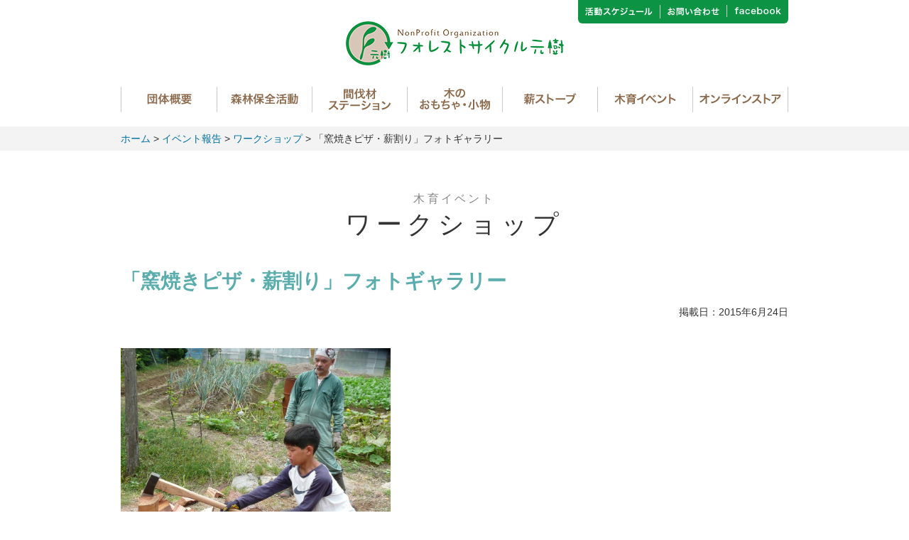

--- FILE ---
content_type: text/html; charset=UTF-8
request_url: http://fs-genki.com/report/ws_report/776
body_size: 11753
content:
<!DOCTYPE HTML>
<html dir="ltr" lang="ja" prefix="og: https://ogp.me/ns#">
<head prefix="og: http://ogp.me/ns# fb: http://ogp.me/ns/fb# website: http://ogp.me/ns/website#">
<meta UTF-8>
<meta name="author" content="">
<meta http-equiv="X-UA-Compatible" content="IE=edge">
<meta name="viewport" content="width=device-width,initial-scale=1">
<meta name="format-detection" content="telephone=no">
<meta name="keywords" content="間伐材、薪ストーブ、ワークショップ、森林、イグネ、出張講座、出前講座、薪ストーブ元樹、薪割り、マイ箸、間伐体験">
<meta name="description" content="特定非営利活動法人フォレストサイクル元樹のホームページです。「木を伐って、 木を燃やそう、 木を使おう、 木で作ろう、 木で遊ぼう、 そして木を植えよう」をスローガンに「間伐」を中心に森の循環の復活を目指し森を育てていく活動をしています。木を使ったワークショップやセミナー、体験会を通して木育活動も行っています。">

<script type="text/javascript" src="https://fs-genki.com/common/js/jquery.js"></script>
<script type="text/javascript" src="https://fs-genki.com/common/js/heightLine.js"></script>
<script type="text/javascript" src="https://fs-genki.com/common/js/fs.js"></script>

<link rel="stylesheet" href="https://fs-genki.com/common/css/common.css" media="all">

<meta property="og:title" content="特定非営利活動法人 フォレストサイクル元樹">
<meta property="og:type" content="website">
<meta property="og:url" content="http://www.fs-genki.com">
<meta property="og:image" content="/commom/images/ogp.png">
<meta property="og:site_name" content="特定非営利活動法人 フォレストサイクル元樹">
<meta property="og:description" content="特定非営利活動法人フォレストサイクル元樹のホームページです。「木を伐って、 木を燃やそう、 木を使おう、 木で作ろう、 木で遊ぼう、 そして木を植えよう」をスローガンに「間伐」を中心に森の循環の復活を目指し森を育てていく活動をしています。木を使ったワークショップやセミナー、体験会を通して木育活動も行っています。">

<link rel="shortcut icon" href="https://fs-genki.com/favicon.ico" type="image/vnd.microsoft.icon">
<link rel="icon" href="https://fs-genki.com/favicon.ico" type="image/vnd.microsoft.icon">
<!--[if lt IE 9]>
<script src="https://fs-genki.com//html5shiv.googlecode.com/svn/trunk/html5.js"></script>
<script type="text/javascript" src="https://fs-genki.com/common/js/DD_belatedPNG.js"></script>
<script>DD_belatedPNG.fix('img, .png_bg, body, a,footer .inner');</script>
<![endif]-->

<title>「窯焼きピザ・薪割り」フォトギャラリー | 特定非営利活動法人 フォレストサイクル元樹 </title>

		<!-- All in One SEO 4.9.3 - aioseo.com -->
	<meta name="description" content="2012年〜実施した「窯焼きピザ・薪割り」のイベントやワークショップの様子です。 窯焼きピザは”夢ストーブ元樹" />
	<meta name="robots" content="max-image-preview:large" />
	<meta name="author" content="フォレストサイクル元樹"/>
	<link rel="canonical" href="https://fs-genki.com/report/ws_report/776" />
	<meta name="generator" content="All in One SEO (AIOSEO) 4.9.3" />
		<meta property="og:locale" content="ja_JP" />
		<meta property="og:site_name" content="特定非営利活動法人　フォレストサイクル元樹| 木を伐って、木を燃やそう、木を使おう、木で作ろう、木で遊ぼう、そして木を植えよう" />
		<meta property="og:type" content="article" />
		<meta property="og:title" content="「窯焼きピザ・薪割り」フォトギャラリー | 特定非営利活動法人 フォレストサイクル元樹 " />
		<meta property="og:description" content="2012年〜実施した「窯焼きピザ・薪割り」のイベントやワークショップの様子です。 窯焼きピザは”夢ストーブ元樹" />
		<meta property="og:url" content="https://fs-genki.com/report/ws_report/776" />
		<meta property="og:image" content="http://fs-genki.com/wp/wp-content/uploads/2015/06/P1010966.jpg" />
		<meta property="og:image:width" content="1927" />
		<meta property="og:image:height" content="1862" />
		<meta property="article:tag" content="ワークショップ" />
		<meta property="article:published_time" content="2015-06-23T21:19:43+00:00" />
		<meta property="article:modified_time" content="2016-05-10T15:59:43+00:00" />
		<meta property="article:publisher" content="https://www.facebook.com/TeDingFeiYingLiHuoDongFaRenForesutosaikuruYuanShu" />
		<meta name="twitter:card" content="summary" />
		<meta name="twitter:title" content="「窯焼きピザ・薪割り」フォトギャラリー | 特定非営利活動法人 フォレストサイクル元樹 " />
		<meta name="twitter:description" content="2012年〜実施した「窯焼きピザ・薪割り」のイベントやワークショップの様子です。 窯焼きピザは”夢ストーブ元樹" />
		<meta name="twitter:image" content="https://fs-genki.com/wp/wp-content/uploads/2015/06/P1010966.jpg" />
		<script type="application/ld+json" class="aioseo-schema">
			{"@context":"https:\/\/schema.org","@graph":[{"@type":"Article","@id":"https:\/\/fs-genki.com\/report\/ws_report\/776#article","name":"\u300c\u7aaf\u713c\u304d\u30d4\u30b6\u30fb\u85aa\u5272\u308a\u300d\u30d5\u30a9\u30c8\u30ae\u30e3\u30e9\u30ea\u30fc | \u7279\u5b9a\u975e\u55b6\u5229\u6d3b\u52d5\u6cd5\u4eba \u30d5\u30a9\u30ec\u30b9\u30c8\u30b5\u30a4\u30af\u30eb\u5143\u6a39","headline":"\u300c\u7aaf\u713c\u304d\u30d4\u30b6\u30fb\u85aa\u5272\u308a\u300d\u30d5\u30a9\u30c8\u30ae\u30e3\u30e9\u30ea\u30fc","author":{"@id":"https:\/\/fs-genki.com\/author\/user-01#author"},"publisher":{"@id":"https:\/\/fs-genki.com\/#organization"},"image":{"@type":"ImageObject","url":"https:\/\/fs-genki.com\/wp\/wp-content\/uploads\/2015\/06\/P1010966.jpg","width":1927,"height":1862},"datePublished":"2015-06-24T06:19:43+09:00","dateModified":"2016-05-11T00:59:43+09:00","inLanguage":"ja","mainEntityOfPage":{"@id":"https:\/\/fs-genki.com\/report\/ws_report\/776#webpage"},"isPartOf":{"@id":"https:\/\/fs-genki.com\/report\/ws_report\/776#webpage"},"articleSection":"\u30ef\u30fc\u30af\u30b7\u30e7\u30c3\u30d7"},{"@type":"BreadcrumbList","@id":"https:\/\/fs-genki.com\/report\/ws_report\/776#breadcrumblist","itemListElement":[{"@type":"ListItem","@id":"https:\/\/fs-genki.com#listItem","position":1,"name":"\u30db\u30fc\u30e0","item":"https:\/\/fs-genki.com","nextItem":{"@type":"ListItem","@id":"https:\/\/fs-genki.com\/report#listItem","name":"\u30a4\u30d9\u30f3\u30c8\u5831\u544a"}},{"@type":"ListItem","@id":"https:\/\/fs-genki.com\/report#listItem","position":2,"name":"\u30a4\u30d9\u30f3\u30c8\u5831\u544a","item":"https:\/\/fs-genki.com\/report","nextItem":{"@type":"ListItem","@id":"https:\/\/fs-genki.com\/report\/ws_report#listItem","name":"\u30ef\u30fc\u30af\u30b7\u30e7\u30c3\u30d7"},"previousItem":{"@type":"ListItem","@id":"https:\/\/fs-genki.com#listItem","name":"\u30db\u30fc\u30e0"}},{"@type":"ListItem","@id":"https:\/\/fs-genki.com\/report\/ws_report#listItem","position":3,"name":"\u30ef\u30fc\u30af\u30b7\u30e7\u30c3\u30d7","item":"https:\/\/fs-genki.com\/report\/ws_report","nextItem":{"@type":"ListItem","@id":"https:\/\/fs-genki.com\/report\/ws_report\/776#listItem","name":"\u300c\u7aaf\u713c\u304d\u30d4\u30b6\u30fb\u85aa\u5272\u308a\u300d\u30d5\u30a9\u30c8\u30ae\u30e3\u30e9\u30ea\u30fc"},"previousItem":{"@type":"ListItem","@id":"https:\/\/fs-genki.com\/report#listItem","name":"\u30a4\u30d9\u30f3\u30c8\u5831\u544a"}},{"@type":"ListItem","@id":"https:\/\/fs-genki.com\/report\/ws_report\/776#listItem","position":4,"name":"\u300c\u7aaf\u713c\u304d\u30d4\u30b6\u30fb\u85aa\u5272\u308a\u300d\u30d5\u30a9\u30c8\u30ae\u30e3\u30e9\u30ea\u30fc","previousItem":{"@type":"ListItem","@id":"https:\/\/fs-genki.com\/report\/ws_report#listItem","name":"\u30ef\u30fc\u30af\u30b7\u30e7\u30c3\u30d7"}}]},{"@type":"Organization","@id":"https:\/\/fs-genki.com\/#organization","name":"\u7279\u5b9a\u975e\u55b6\u5229\u6d3b\u52d5\u6cd5\u4eba\u3000\u30d5\u30a9\u30ec\u30b9\u30c8\u30b5\u30a4\u30af\u30eb\u5143\u6a39\u3000","description":"\u6728\u3092\u4f10\u3063\u3066\u3001\u6728\u3092\u71c3\u3084\u305d\u3046\u3001\u6728\u3092\u4f7f\u304a\u3046\u3001\u6728\u3067\u4f5c\u308d\u3046\u3001\u6728\u3067\u904a\u307c\u3046\u3001\u305d\u3057\u3066\u6728\u3092\u690d\u3048\u3088\u3046","url":"https:\/\/fs-genki.com\/","telephone":"+819096311610","logo":{"@type":"ImageObject","url":"https:\/\/fs-genki.com\/wp\/wp-content\/uploads\/2021\/02\/header-logo.png","@id":"https:\/\/fs-genki.com\/report\/ws_report\/776\/#organizationLogo","width":307,"height":63},"image":{"@id":"https:\/\/fs-genki.com\/report\/ws_report\/776\/#organizationLogo"},"sameAs":["https:\/\/www.youtube.com\/channel\/UCim9-nfv18Sdk001QnTCKiA"]},{"@type":"Person","@id":"https:\/\/fs-genki.com\/author\/user-01#author","url":"https:\/\/fs-genki.com\/author\/user-01","name":"\u30d5\u30a9\u30ec\u30b9\u30c8\u30b5\u30a4\u30af\u30eb\u5143\u6a39","image":{"@type":"ImageObject","@id":"https:\/\/fs-genki.com\/report\/ws_report\/776#authorImage","url":"https:\/\/secure.gravatar.com\/avatar\/f723fc8bbe074d02fdcf5b4beac581389b4d89a340323e3f2215a3f8e26cc239?s=96&d=mm&r=g","width":96,"height":96,"caption":"\u30d5\u30a9\u30ec\u30b9\u30c8\u30b5\u30a4\u30af\u30eb\u5143\u6a39"}},{"@type":"WebPage","@id":"https:\/\/fs-genki.com\/report\/ws_report\/776#webpage","url":"https:\/\/fs-genki.com\/report\/ws_report\/776","name":"\u300c\u7aaf\u713c\u304d\u30d4\u30b6\u30fb\u85aa\u5272\u308a\u300d\u30d5\u30a9\u30c8\u30ae\u30e3\u30e9\u30ea\u30fc | \u7279\u5b9a\u975e\u55b6\u5229\u6d3b\u52d5\u6cd5\u4eba \u30d5\u30a9\u30ec\u30b9\u30c8\u30b5\u30a4\u30af\u30eb\u5143\u6a39","description":"2012\u5e74\u301c\u5b9f\u65bd\u3057\u305f\u300c\u7aaf\u713c\u304d\u30d4\u30b6\u30fb\u85aa\u5272\u308a\u300d\u306e\u30a4\u30d9\u30f3\u30c8\u3084\u30ef\u30fc\u30af\u30b7\u30e7\u30c3\u30d7\u306e\u69d8\u5b50\u3067\u3059\u3002 \u7aaf\u713c\u304d\u30d4\u30b6\u306f\u201d\u5922\u30b9\u30c8\u30fc\u30d6\u5143\u6a39","inLanguage":"ja","isPartOf":{"@id":"https:\/\/fs-genki.com\/#website"},"breadcrumb":{"@id":"https:\/\/fs-genki.com\/report\/ws_report\/776#breadcrumblist"},"author":{"@id":"https:\/\/fs-genki.com\/author\/user-01#author"},"creator":{"@id":"https:\/\/fs-genki.com\/author\/user-01#author"},"image":{"@type":"ImageObject","url":"https:\/\/fs-genki.com\/wp\/wp-content\/uploads\/2015\/06\/P1010966.jpg","@id":"https:\/\/fs-genki.com\/report\/ws_report\/776\/#mainImage","width":1927,"height":1862},"primaryImageOfPage":{"@id":"https:\/\/fs-genki.com\/report\/ws_report\/776#mainImage"},"datePublished":"2015-06-24T06:19:43+09:00","dateModified":"2016-05-11T00:59:43+09:00"},{"@type":"WebSite","@id":"https:\/\/fs-genki.com\/#website","url":"https:\/\/fs-genki.com\/","name":"\u7279\u5b9a\u975e\u55b6\u5229\u6d3b\u52d5\u6cd5\u4eba\u3000\u30d5\u30a9\u30ec\u30b9\u30c8\u30b5\u30a4\u30af\u30eb\u5143\u6a39\u3000","description":"\u6728\u3092\u4f10\u3063\u3066\u3001\u6728\u3092\u71c3\u3084\u305d\u3046\u3001\u6728\u3092\u4f7f\u304a\u3046\u3001\u6728\u3067\u4f5c\u308d\u3046\u3001\u6728\u3067\u904a\u307c\u3046\u3001\u305d\u3057\u3066\u6728\u3092\u690d\u3048\u3088\u3046","inLanguage":"ja","publisher":{"@id":"https:\/\/fs-genki.com\/#organization"}}]}
		</script>
		<!-- All in One SEO -->

<link rel="alternate" type="application/rss+xml" title="特定非営利活動法人　フォレストサイクル元樹　 &raquo; フィード" href="https://fs-genki.com/feed" />
<link rel="alternate" type="application/rss+xml" title="特定非営利活動法人　フォレストサイクル元樹　 &raquo; コメントフィード" href="https://fs-genki.com/comments/feed" />
<link rel="alternate" type="application/rss+xml" title="特定非営利活動法人　フォレストサイクル元樹　 &raquo; 「窯焼きピザ・薪割り」フォトギャラリー のコメントのフィード" href="https://fs-genki.com/report/ws_report/776/feed" />
<link rel="alternate" title="oEmbed (JSON)" type="application/json+oembed" href="https://fs-genki.com/wp-json/oembed/1.0/embed?url=https%3A%2F%2Ffs-genki.com%2Freport%2Fws_report%2F776" />
<link rel="alternate" title="oEmbed (XML)" type="text/xml+oembed" href="https://fs-genki.com/wp-json/oembed/1.0/embed?url=https%3A%2F%2Ffs-genki.com%2Freport%2Fws_report%2F776&#038;format=xml" />
		<!-- This site uses the Google Analytics by MonsterInsights plugin v9.11.1 - Using Analytics tracking - https://www.monsterinsights.com/ -->
		<!-- Note: MonsterInsights is not currently configured on this site. The site owner needs to authenticate with Google Analytics in the MonsterInsights settings panel. -->
					<!-- No tracking code set -->
				<!-- / Google Analytics by MonsterInsights -->
		<style id='wp-img-auto-sizes-contain-inline-css' type='text/css'>
img:is([sizes=auto i],[sizes^="auto," i]){contain-intrinsic-size:3000px 1500px}
/*# sourceURL=wp-img-auto-sizes-contain-inline-css */
</style>
<style id='wp-emoji-styles-inline-css' type='text/css'>

	img.wp-smiley, img.emoji {
		display: inline !important;
		border: none !important;
		box-shadow: none !important;
		height: 1em !important;
		width: 1em !important;
		margin: 0 0.07em !important;
		vertical-align: -0.1em !important;
		background: none !important;
		padding: 0 !important;
	}
/*# sourceURL=wp-emoji-styles-inline-css */
</style>
<style id='wp-block-library-inline-css' type='text/css'>
:root{--wp-block-synced-color:#7a00df;--wp-block-synced-color--rgb:122,0,223;--wp-bound-block-color:var(--wp-block-synced-color);--wp-editor-canvas-background:#ddd;--wp-admin-theme-color:#007cba;--wp-admin-theme-color--rgb:0,124,186;--wp-admin-theme-color-darker-10:#006ba1;--wp-admin-theme-color-darker-10--rgb:0,107,160.5;--wp-admin-theme-color-darker-20:#005a87;--wp-admin-theme-color-darker-20--rgb:0,90,135;--wp-admin-border-width-focus:2px}@media (min-resolution:192dpi){:root{--wp-admin-border-width-focus:1.5px}}.wp-element-button{cursor:pointer}:root .has-very-light-gray-background-color{background-color:#eee}:root .has-very-dark-gray-background-color{background-color:#313131}:root .has-very-light-gray-color{color:#eee}:root .has-very-dark-gray-color{color:#313131}:root .has-vivid-green-cyan-to-vivid-cyan-blue-gradient-background{background:linear-gradient(135deg,#00d084,#0693e3)}:root .has-purple-crush-gradient-background{background:linear-gradient(135deg,#34e2e4,#4721fb 50%,#ab1dfe)}:root .has-hazy-dawn-gradient-background{background:linear-gradient(135deg,#faaca8,#dad0ec)}:root .has-subdued-olive-gradient-background{background:linear-gradient(135deg,#fafae1,#67a671)}:root .has-atomic-cream-gradient-background{background:linear-gradient(135deg,#fdd79a,#004a59)}:root .has-nightshade-gradient-background{background:linear-gradient(135deg,#330968,#31cdcf)}:root .has-midnight-gradient-background{background:linear-gradient(135deg,#020381,#2874fc)}:root{--wp--preset--font-size--normal:16px;--wp--preset--font-size--huge:42px}.has-regular-font-size{font-size:1em}.has-larger-font-size{font-size:2.625em}.has-normal-font-size{font-size:var(--wp--preset--font-size--normal)}.has-huge-font-size{font-size:var(--wp--preset--font-size--huge)}.has-text-align-center{text-align:center}.has-text-align-left{text-align:left}.has-text-align-right{text-align:right}.has-fit-text{white-space:nowrap!important}#end-resizable-editor-section{display:none}.aligncenter{clear:both}.items-justified-left{justify-content:flex-start}.items-justified-center{justify-content:center}.items-justified-right{justify-content:flex-end}.items-justified-space-between{justify-content:space-between}.screen-reader-text{border:0;clip-path:inset(50%);height:1px;margin:-1px;overflow:hidden;padding:0;position:absolute;width:1px;word-wrap:normal!important}.screen-reader-text:focus{background-color:#ddd;clip-path:none;color:#444;display:block;font-size:1em;height:auto;left:5px;line-height:normal;padding:15px 23px 14px;text-decoration:none;top:5px;width:auto;z-index:100000}html :where(.has-border-color){border-style:solid}html :where([style*=border-top-color]){border-top-style:solid}html :where([style*=border-right-color]){border-right-style:solid}html :where([style*=border-bottom-color]){border-bottom-style:solid}html :where([style*=border-left-color]){border-left-style:solid}html :where([style*=border-width]){border-style:solid}html :where([style*=border-top-width]){border-top-style:solid}html :where([style*=border-right-width]){border-right-style:solid}html :where([style*=border-bottom-width]){border-bottom-style:solid}html :where([style*=border-left-width]){border-left-style:solid}html :where(img[class*=wp-image-]){height:auto;max-width:100%}:where(figure){margin:0 0 1em}html :where(.is-position-sticky){--wp-admin--admin-bar--position-offset:var(--wp-admin--admin-bar--height,0px)}@media screen and (max-width:600px){html :where(.is-position-sticky){--wp-admin--admin-bar--position-offset:0px}}

/*# sourceURL=wp-block-library-inline-css */
</style><style id='global-styles-inline-css' type='text/css'>
:root{--wp--preset--aspect-ratio--square: 1;--wp--preset--aspect-ratio--4-3: 4/3;--wp--preset--aspect-ratio--3-4: 3/4;--wp--preset--aspect-ratio--3-2: 3/2;--wp--preset--aspect-ratio--2-3: 2/3;--wp--preset--aspect-ratio--16-9: 16/9;--wp--preset--aspect-ratio--9-16: 9/16;--wp--preset--color--black: #000000;--wp--preset--color--cyan-bluish-gray: #abb8c3;--wp--preset--color--white: #ffffff;--wp--preset--color--pale-pink: #f78da7;--wp--preset--color--vivid-red: #cf2e2e;--wp--preset--color--luminous-vivid-orange: #ff6900;--wp--preset--color--luminous-vivid-amber: #fcb900;--wp--preset--color--light-green-cyan: #7bdcb5;--wp--preset--color--vivid-green-cyan: #00d084;--wp--preset--color--pale-cyan-blue: #8ed1fc;--wp--preset--color--vivid-cyan-blue: #0693e3;--wp--preset--color--vivid-purple: #9b51e0;--wp--preset--gradient--vivid-cyan-blue-to-vivid-purple: linear-gradient(135deg,rgb(6,147,227) 0%,rgb(155,81,224) 100%);--wp--preset--gradient--light-green-cyan-to-vivid-green-cyan: linear-gradient(135deg,rgb(122,220,180) 0%,rgb(0,208,130) 100%);--wp--preset--gradient--luminous-vivid-amber-to-luminous-vivid-orange: linear-gradient(135deg,rgb(252,185,0) 0%,rgb(255,105,0) 100%);--wp--preset--gradient--luminous-vivid-orange-to-vivid-red: linear-gradient(135deg,rgb(255,105,0) 0%,rgb(207,46,46) 100%);--wp--preset--gradient--very-light-gray-to-cyan-bluish-gray: linear-gradient(135deg,rgb(238,238,238) 0%,rgb(169,184,195) 100%);--wp--preset--gradient--cool-to-warm-spectrum: linear-gradient(135deg,rgb(74,234,220) 0%,rgb(151,120,209) 20%,rgb(207,42,186) 40%,rgb(238,44,130) 60%,rgb(251,105,98) 80%,rgb(254,248,76) 100%);--wp--preset--gradient--blush-light-purple: linear-gradient(135deg,rgb(255,206,236) 0%,rgb(152,150,240) 100%);--wp--preset--gradient--blush-bordeaux: linear-gradient(135deg,rgb(254,205,165) 0%,rgb(254,45,45) 50%,rgb(107,0,62) 100%);--wp--preset--gradient--luminous-dusk: linear-gradient(135deg,rgb(255,203,112) 0%,rgb(199,81,192) 50%,rgb(65,88,208) 100%);--wp--preset--gradient--pale-ocean: linear-gradient(135deg,rgb(255,245,203) 0%,rgb(182,227,212) 50%,rgb(51,167,181) 100%);--wp--preset--gradient--electric-grass: linear-gradient(135deg,rgb(202,248,128) 0%,rgb(113,206,126) 100%);--wp--preset--gradient--midnight: linear-gradient(135deg,rgb(2,3,129) 0%,rgb(40,116,252) 100%);--wp--preset--font-size--small: 13px;--wp--preset--font-size--medium: 20px;--wp--preset--font-size--large: 36px;--wp--preset--font-size--x-large: 42px;--wp--preset--spacing--20: 0.44rem;--wp--preset--spacing--30: 0.67rem;--wp--preset--spacing--40: 1rem;--wp--preset--spacing--50: 1.5rem;--wp--preset--spacing--60: 2.25rem;--wp--preset--spacing--70: 3.38rem;--wp--preset--spacing--80: 5.06rem;--wp--preset--shadow--natural: 6px 6px 9px rgba(0, 0, 0, 0.2);--wp--preset--shadow--deep: 12px 12px 50px rgba(0, 0, 0, 0.4);--wp--preset--shadow--sharp: 6px 6px 0px rgba(0, 0, 0, 0.2);--wp--preset--shadow--outlined: 6px 6px 0px -3px rgb(255, 255, 255), 6px 6px rgb(0, 0, 0);--wp--preset--shadow--crisp: 6px 6px 0px rgb(0, 0, 0);}:where(.is-layout-flex){gap: 0.5em;}:where(.is-layout-grid){gap: 0.5em;}body .is-layout-flex{display: flex;}.is-layout-flex{flex-wrap: wrap;align-items: center;}.is-layout-flex > :is(*, div){margin: 0;}body .is-layout-grid{display: grid;}.is-layout-grid > :is(*, div){margin: 0;}:where(.wp-block-columns.is-layout-flex){gap: 2em;}:where(.wp-block-columns.is-layout-grid){gap: 2em;}:where(.wp-block-post-template.is-layout-flex){gap: 1.25em;}:where(.wp-block-post-template.is-layout-grid){gap: 1.25em;}.has-black-color{color: var(--wp--preset--color--black) !important;}.has-cyan-bluish-gray-color{color: var(--wp--preset--color--cyan-bluish-gray) !important;}.has-white-color{color: var(--wp--preset--color--white) !important;}.has-pale-pink-color{color: var(--wp--preset--color--pale-pink) !important;}.has-vivid-red-color{color: var(--wp--preset--color--vivid-red) !important;}.has-luminous-vivid-orange-color{color: var(--wp--preset--color--luminous-vivid-orange) !important;}.has-luminous-vivid-amber-color{color: var(--wp--preset--color--luminous-vivid-amber) !important;}.has-light-green-cyan-color{color: var(--wp--preset--color--light-green-cyan) !important;}.has-vivid-green-cyan-color{color: var(--wp--preset--color--vivid-green-cyan) !important;}.has-pale-cyan-blue-color{color: var(--wp--preset--color--pale-cyan-blue) !important;}.has-vivid-cyan-blue-color{color: var(--wp--preset--color--vivid-cyan-blue) !important;}.has-vivid-purple-color{color: var(--wp--preset--color--vivid-purple) !important;}.has-black-background-color{background-color: var(--wp--preset--color--black) !important;}.has-cyan-bluish-gray-background-color{background-color: var(--wp--preset--color--cyan-bluish-gray) !important;}.has-white-background-color{background-color: var(--wp--preset--color--white) !important;}.has-pale-pink-background-color{background-color: var(--wp--preset--color--pale-pink) !important;}.has-vivid-red-background-color{background-color: var(--wp--preset--color--vivid-red) !important;}.has-luminous-vivid-orange-background-color{background-color: var(--wp--preset--color--luminous-vivid-orange) !important;}.has-luminous-vivid-amber-background-color{background-color: var(--wp--preset--color--luminous-vivid-amber) !important;}.has-light-green-cyan-background-color{background-color: var(--wp--preset--color--light-green-cyan) !important;}.has-vivid-green-cyan-background-color{background-color: var(--wp--preset--color--vivid-green-cyan) !important;}.has-pale-cyan-blue-background-color{background-color: var(--wp--preset--color--pale-cyan-blue) !important;}.has-vivid-cyan-blue-background-color{background-color: var(--wp--preset--color--vivid-cyan-blue) !important;}.has-vivid-purple-background-color{background-color: var(--wp--preset--color--vivid-purple) !important;}.has-black-border-color{border-color: var(--wp--preset--color--black) !important;}.has-cyan-bluish-gray-border-color{border-color: var(--wp--preset--color--cyan-bluish-gray) !important;}.has-white-border-color{border-color: var(--wp--preset--color--white) !important;}.has-pale-pink-border-color{border-color: var(--wp--preset--color--pale-pink) !important;}.has-vivid-red-border-color{border-color: var(--wp--preset--color--vivid-red) !important;}.has-luminous-vivid-orange-border-color{border-color: var(--wp--preset--color--luminous-vivid-orange) !important;}.has-luminous-vivid-amber-border-color{border-color: var(--wp--preset--color--luminous-vivid-amber) !important;}.has-light-green-cyan-border-color{border-color: var(--wp--preset--color--light-green-cyan) !important;}.has-vivid-green-cyan-border-color{border-color: var(--wp--preset--color--vivid-green-cyan) !important;}.has-pale-cyan-blue-border-color{border-color: var(--wp--preset--color--pale-cyan-blue) !important;}.has-vivid-cyan-blue-border-color{border-color: var(--wp--preset--color--vivid-cyan-blue) !important;}.has-vivid-purple-border-color{border-color: var(--wp--preset--color--vivid-purple) !important;}.has-vivid-cyan-blue-to-vivid-purple-gradient-background{background: var(--wp--preset--gradient--vivid-cyan-blue-to-vivid-purple) !important;}.has-light-green-cyan-to-vivid-green-cyan-gradient-background{background: var(--wp--preset--gradient--light-green-cyan-to-vivid-green-cyan) !important;}.has-luminous-vivid-amber-to-luminous-vivid-orange-gradient-background{background: var(--wp--preset--gradient--luminous-vivid-amber-to-luminous-vivid-orange) !important;}.has-luminous-vivid-orange-to-vivid-red-gradient-background{background: var(--wp--preset--gradient--luminous-vivid-orange-to-vivid-red) !important;}.has-very-light-gray-to-cyan-bluish-gray-gradient-background{background: var(--wp--preset--gradient--very-light-gray-to-cyan-bluish-gray) !important;}.has-cool-to-warm-spectrum-gradient-background{background: var(--wp--preset--gradient--cool-to-warm-spectrum) !important;}.has-blush-light-purple-gradient-background{background: var(--wp--preset--gradient--blush-light-purple) !important;}.has-blush-bordeaux-gradient-background{background: var(--wp--preset--gradient--blush-bordeaux) !important;}.has-luminous-dusk-gradient-background{background: var(--wp--preset--gradient--luminous-dusk) !important;}.has-pale-ocean-gradient-background{background: var(--wp--preset--gradient--pale-ocean) !important;}.has-electric-grass-gradient-background{background: var(--wp--preset--gradient--electric-grass) !important;}.has-midnight-gradient-background{background: var(--wp--preset--gradient--midnight) !important;}.has-small-font-size{font-size: var(--wp--preset--font-size--small) !important;}.has-medium-font-size{font-size: var(--wp--preset--font-size--medium) !important;}.has-large-font-size{font-size: var(--wp--preset--font-size--large) !important;}.has-x-large-font-size{font-size: var(--wp--preset--font-size--x-large) !important;}
/*# sourceURL=global-styles-inline-css */
</style>

<style id='classic-theme-styles-inline-css' type='text/css'>
/*! This file is auto-generated */
.wp-block-button__link{color:#fff;background-color:#32373c;border-radius:9999px;box-shadow:none;text-decoration:none;padding:calc(.667em + 2px) calc(1.333em + 2px);font-size:1.125em}.wp-block-file__button{background:#32373c;color:#fff;text-decoration:none}
/*# sourceURL=/wp-includes/css/classic-themes.min.css */
</style>
<link rel='stylesheet' id='easy-swipebox-css' href='http://fs-genki.com/wp/wp-content/plugins/easy-swipebox/public/css/swipebox.min.css?ver=1.1.2' type='text/css' media='all' />
<link rel='stylesheet' id='sow-image-default-8b5b6f678277-css' href='http://fs-genki.com/wp/wp-content/uploads/siteorigin-widgets/sow-image-default-8b5b6f678277.css?ver=6.9' type='text/css' media='all' />
<link rel='stylesheet' id='wp-pagenavi-css' href='http://fs-genki.com/wp/wp-content/plugins/wp-pagenavi/pagenavi-css.css?ver=2.70' type='text/css' media='all' />
<link rel='stylesheet' id='tablepress-default-css' href='http://fs-genki.com/wp/wp-content/tablepress-combined.min.css?ver=48' type='text/css' media='all' />
<script type="text/javascript" src="http://fs-genki.com/wp/wp-includes/js/jquery/jquery.min.js?ver=3.7.1" id="jquery-core-js"></script>
<script type="text/javascript" src="http://fs-genki.com/wp/wp-includes/js/jquery/jquery-migrate.min.js?ver=3.4.1" id="jquery-migrate-js"></script>
<link rel="https://api.w.org/" href="https://fs-genki.com/wp-json/" /><link rel="alternate" title="JSON" type="application/json" href="https://fs-genki.com/wp-json/wp/v2/posts/776" /><link rel="EditURI" type="application/rsd+xml" title="RSD" href="https://fs-genki.com/wp/xmlrpc.php?rsd" />
<meta name="generator" content="WordPress 6.9" />
<link rel='shortlink' href='https://fs-genki.com/?p=776' />
		<style type="text/css" id="wp-custom-css">
			/*
ここに独自の CSS を追加することができます。

詳しくは上のヘルプアイコンをクリックしてください。
*/		</style>
		</head>

<body id="%e3%80%8c%e7%aa%af%e7%84%bc%e3%81%8d%e3%83%94%e3%82%b6%e3%83%bb%e8%96%aa%e5%89%b2%e3%82%8a%e3%80%8d%e3%83%95%e3%82%a9%e3%83%88%e3%82%ae%e3%83%a3%e3%83%a9%e3%83%aa%e3%83%bc" class="wp-singular post-template-default single single-post postid-776 single-format-standard wp-theme-fs-genki metaslider-plugin">

<div id="container">

<!-- ======================== Header START ======================== -->
<header role="banner" id="header">
<div class="inner">
<div class="ci">
<h1><a href="https://fs-genki.com/"><img src="https://fs-genki.com/common/images/header-logo.png" alt="特定非営利活動法人　フォレストサイクル元樹"></a></h1>
<nav role="navigation">
<ul class="header-utility-01">
<li><a href="https://fs-genki.com/schedule"><img src="https://fs-genki.com/common/images/utility-txt-01.png" alt="活動スケジュール"></a></li>
<li><a href="https://fs-genki.com/contact"><img src="https://fs-genki.com/common/images/utility-txt-02.png" alt="お問い合わせ"></a></li>
<li><a href="https://www.facebook.com/TeDingFeiYingLiHuoDongFaRenForesutosaikuruYuanShu" target="_blank"><img src="https://fs-genki.com/common/images/utility-txt-03.png" alt="facebook"></a></li>
</ul><!-- / .utility-01 -->
</nav>
</div>
</div><!-- /.inner -->
</header><!-- / #heaer -->
<!-- ======================== Header END ======================== -->

<!-- ======================== Nav START ======================== -->
<p class="sp-gnav"><span class="btn-active"><img src="https://fs-genki.com/common/images/icon-gnav-s.png" alt="">MENU</span><span  class="btn-close"><img src="https://fs-genki.com/common/images/icon-gnav-s_close.png" alt="">閉じる</span></p>
<nav role="navigation" id="headerNavigation" class="drawer-01">
<ul class="gnav">
<li class="gnav-home sp"><a href="https://fs-genki.com/"><span>ホーム</span></a></li>
<li class="gnav-outline"><a href="https://fs-genki.com/outline"><span>団体概要</span></a></li>
<li class="gnav-forest"><a href="https://fs-genki.com/forest"><span>森林保全活動</span></a></li>
<li class="gnav-station"><a href="https://fs-genki.com/station"><span>間伐材ステーション</span></a></li>
<li class="gnav-product"><a href="https://fs-genki.com/product"><span>木のおもちゃ・小物</span></a></li>
<li class="gnav-stove"><a href="https://fs-genki.com/stove"><span>薪ストーブ</span></a></li>
<li class="gnav-event"><a href="https://fs-genki.com/event"><span>木育イベント</span></a></li>
<li class="gnav-store"><a href="//fs-genki.stores.jp" target="_blank"><span>オンラインストア</span></a></li>
</ul>
<ul class="header-utility-01 sp">
<li><a href="https://fs-genki.com/schedule">活動スケジュール</a></li>
<li><a href="https://fs-genki.com/contact">お問い合わせ</a></li>
<li><a href="https://www.facebook.com/TeDingFeiYingLiHuoDongFaRenForesutosaikuruYuanShu" target="_blank">facebook</a></li>
</ul><!-- / .utility-01 -->
</nav><!-- / .drawer -->
<!-- ======================== Nav END ======================== -->

<!-- ======================== Main START ======================== -->
<main role="main" id="main">

<div class="topic-path">
<p><span typeof="v:Breadcrumb"><a rel="v:url" property="v:title" href="https://fs-genki.com" class="home">ホーム</a></span> &gt; <span typeof="v:Breadcrumb"><a rel="v:url" property="v:title" href="https://fs-genki.com/report" class="taxonomy category">イベント報告</a></span> &gt; <span typeof="v:Breadcrumb"><a rel="v:url" property="v:title" href="https://fs-genki.com/report/ws_report" class="taxonomy category">ワークショップ</a></span> &gt; <span typeof="v:Breadcrumb"><span property="v:title">「窯焼きピザ・薪割り」フォトギャラリー</span></span></p>
</div>
<div class="lyt-box">
<div class="inner">
<h2 class="hdg-l2-01"><span class="sub-title02">木育イベント</span>ワークショップ</h2>
<section class="event-detail">
<h3 class="hdg-l3-01 mg-10">「窯焼きピザ・薪割り」フォトギャラリー</h3>
<p class="al-right mg-40">掲載日：2015年6月24日</p>

<div class="lyt-block">
<div class="lyt-img img-left">
<div class="image"><img width="1927" height="1862" src="https://fs-genki.com/wp/wp-content/uploads/2015/06/P1010966.jpg" class="attachment-post-thumbnail size-post-thumbnail wp-post-image" alt="" decoding="async" fetchpriority="high" srcset="https://fs-genki.com/wp/wp-content/uploads/2015/06/P1010966.jpg 1927w, https://fs-genki.com/wp/wp-content/uploads/2015/06/P1010966-220x213.jpg 220w, https://fs-genki.com/wp/wp-content/uploads/2015/06/P1010966-300x290.jpg 300w, https://fs-genki.com/wp/wp-content/uploads/2015/06/P1010966-460x444.jpg 460w" sizes="(max-width: 1927px) 100vw, 1927px" /></div>
<div class="text">
<dl class="dl-list-01 event-schedule">


</dl>


</div>
</div>

<div class="event-text">
<p><span style="color: #ff00ff;">2012年〜実施した「窯焼きピザ・薪割り」のイベントやワークショップの様子です。</span></p>

		<style type="text/css">
			#gallery-1 {
				margin: auto;
			}
			#gallery-1 .gallery-item {
				float: left;
				margin-top: 10px;
				text-align: center;
				width: 33%;
			}
			#gallery-1 img {
				border: 2px solid #cfcfcf;
			}
			#gallery-1 .gallery-caption {
				margin-left: 0;
			}
			/* see gallery_shortcode() in wp-includes/media.php */
		</style>
		<div id='gallery-1' class='gallery galleryid-776 gallery-columns-3 gallery-size-thumbnail'><dl class='gallery-item'>
			<dt class='gallery-icon landscape'>
				<img decoding="async" width="220" height="165" src="https://fs-genki.com/wp/wp-content/uploads/2015/06/DSCN03011-220x165.jpg" class="attachment-thumbnail size-thumbnail" alt="" aria-describedby="gallery-1-758" srcset="https://fs-genki.com/wp/wp-content/uploads/2015/06/DSCN03011-220x165.jpg 220w, https://fs-genki.com/wp/wp-content/uploads/2015/06/DSCN03011-300x225.jpg 300w, https://fs-genki.com/wp/wp-content/uploads/2015/06/DSCN03011-460x345.jpg 460w" sizes="(max-width: 220px) 100vw, 220px" />
			</dt>
				<dd class='wp-caption-text gallery-caption' id='gallery-1-758'>
				窯焼きピザ体験
				</dd></dl><dl class='gallery-item'>
			<dt class='gallery-icon landscape'>
				<img decoding="async" width="220" height="165" src="https://fs-genki.com/wp/wp-content/uploads/2015/06/DSCN0652-220x165.jpg" class="attachment-thumbnail size-thumbnail" alt="" aria-describedby="gallery-1-761" srcset="https://fs-genki.com/wp/wp-content/uploads/2015/06/DSCN0652-220x165.jpg 220w, https://fs-genki.com/wp/wp-content/uploads/2015/06/DSCN0652-300x225.jpg 300w, https://fs-genki.com/wp/wp-content/uploads/2015/06/DSCN0652-460x345.jpg 460w" sizes="(max-width: 220px) 100vw, 220px" />
			</dt>
				<dd class='wp-caption-text gallery-caption' id='gallery-1-761'>
				窯焼きピザ体験
				</dd></dl><dl class='gallery-item'>
			<dt class='gallery-icon landscape'>
				<img loading="lazy" decoding="async" width="220" height="165" src="https://fs-genki.com/wp/wp-content/uploads/2015/06/DSCN0635-220x165.jpg" class="attachment-thumbnail size-thumbnail" alt="" aria-describedby="gallery-1-759" srcset="https://fs-genki.com/wp/wp-content/uploads/2015/06/DSCN0635-220x165.jpg 220w, https://fs-genki.com/wp/wp-content/uploads/2015/06/DSCN0635-300x225.jpg 300w, https://fs-genki.com/wp/wp-content/uploads/2015/06/DSCN0635-460x345.jpg 460w" sizes="auto, (max-width: 220px) 100vw, 220px" />
			</dt>
				<dd class='wp-caption-text gallery-caption' id='gallery-1-759'>
				窯焼きピザ体験
				</dd></dl><br style="clear: both" /><dl class='gallery-item'>
			<dt class='gallery-icon landscape'>
				<img loading="lazy" decoding="async" width="220" height="165" src="https://fs-genki.com/wp/wp-content/uploads/2015/06/DSCN0725-220x165.jpg" class="attachment-thumbnail size-thumbnail" alt="" aria-describedby="gallery-1-762" srcset="https://fs-genki.com/wp/wp-content/uploads/2015/06/DSCN0725-220x165.jpg 220w, https://fs-genki.com/wp/wp-content/uploads/2015/06/DSCN0725-300x225.jpg 300w, https://fs-genki.com/wp/wp-content/uploads/2015/06/DSCN0725-460x345.jpg 460w" sizes="auto, (max-width: 220px) 100vw, 220px" />
			</dt>
				<dd class='wp-caption-text gallery-caption' id='gallery-1-762'>
				窯焼きピザ体験
				</dd></dl><dl class='gallery-item'>
			<dt class='gallery-icon landscape'>
				<img loading="lazy" decoding="async" width="220" height="165" src="https://fs-genki.com/wp/wp-content/uploads/2015/06/DSCN0288-220x165.jpg" class="attachment-thumbnail size-thumbnail" alt="" aria-describedby="gallery-1-757" srcset="https://fs-genki.com/wp/wp-content/uploads/2015/06/DSCN0288-220x165.jpg 220w, https://fs-genki.com/wp/wp-content/uploads/2015/06/DSCN0288-300x225.jpg 300w, https://fs-genki.com/wp/wp-content/uploads/2015/06/DSCN0288-460x345.jpg 460w" sizes="auto, (max-width: 220px) 100vw, 220px" />
			</dt>
				<dd class='wp-caption-text gallery-caption' id='gallery-1-757'>
				窯焼きピザ体験
				</dd></dl><dl class='gallery-item'>
			<dt class='gallery-icon landscape'>
				<img loading="lazy" decoding="async" width="220" height="165" src="https://fs-genki.com/wp/wp-content/uploads/2015/06/DSCN0829-220x165.jpg" class="attachment-thumbnail size-thumbnail" alt="" aria-describedby="gallery-1-763" srcset="https://fs-genki.com/wp/wp-content/uploads/2015/06/DSCN0829-220x165.jpg 220w, https://fs-genki.com/wp/wp-content/uploads/2015/06/DSCN0829-300x225.jpg 300w, https://fs-genki.com/wp/wp-content/uploads/2015/06/DSCN0829-460x345.jpg 460w" sizes="auto, (max-width: 220px) 100vw, 220px" />
			</dt>
				<dd class='wp-caption-text gallery-caption' id='gallery-1-763'>
				窯焼きピザ体験
				</dd></dl><br style="clear: both" />
		</div>

<p><span style="color: #ff00ff;"> 窯焼きピザは”夢ストーブ元樹”を使って作ります。ピザを作って食べるだけでなく、ストーブのオーブンにピザを入れたり、焼き上がったピザを窯から出したりも、希望すれば体験できます。ほんの数分でこんがり熱々ピザのできあがりです。</span></p>

		<style type="text/css">
			#gallery-2 {
				margin: auto;
			}
			#gallery-2 .gallery-item {
				float: left;
				margin-top: 10px;
				text-align: center;
				width: 33%;
			}
			#gallery-2 img {
				border: 2px solid #cfcfcf;
			}
			#gallery-2 .gallery-caption {
				margin-left: 0;
			}
			/* see gallery_shortcode() in wp-includes/media.php */
		</style>
		<div id='gallery-2' class='gallery galleryid-776 gallery-columns-3 gallery-size-thumbnail'><dl class='gallery-item'>
			<dt class='gallery-icon landscape'>
				<img loading="lazy" decoding="async" width="220" height="165" src="https://fs-genki.com/wp/wp-content/uploads/2015/06/CIMG0125-220x165.jpg" class="attachment-thumbnail size-thumbnail" alt="" aria-describedby="gallery-2-766" srcset="https://fs-genki.com/wp/wp-content/uploads/2015/06/CIMG0125-220x165.jpg 220w, https://fs-genki.com/wp/wp-content/uploads/2015/06/CIMG0125-300x225.jpg 300w, https://fs-genki.com/wp/wp-content/uploads/2015/06/CIMG0125-460x345.jpg 460w, https://fs-genki.com/wp/wp-content/uploads/2015/06/CIMG0125.jpg 1600w" sizes="auto, (max-width: 220px) 100vw, 220px" />
			</dt>
				<dd class='wp-caption-text gallery-caption' id='gallery-2-766'>
				薪割り
				</dd></dl><dl class='gallery-item'>
			<dt class='gallery-icon landscape'>
				<img loading="lazy" decoding="async" width="220" height="165" src="https://fs-genki.com/wp/wp-content/uploads/2015/06/CIMG0123-220x165.jpg" class="attachment-thumbnail size-thumbnail" alt="" aria-describedby="gallery-2-765" srcset="https://fs-genki.com/wp/wp-content/uploads/2015/06/CIMG0123-220x165.jpg 220w, https://fs-genki.com/wp/wp-content/uploads/2015/06/CIMG0123-300x225.jpg 300w, https://fs-genki.com/wp/wp-content/uploads/2015/06/CIMG0123-460x345.jpg 460w, https://fs-genki.com/wp/wp-content/uploads/2015/06/CIMG0123.jpg 1600w" sizes="auto, (max-width: 220px) 100vw, 220px" />
			</dt>
				<dd class='wp-caption-text gallery-caption' id='gallery-2-765'>
				薪割り
				</dd></dl><dl class='gallery-item'>
			<dt class='gallery-icon landscape'>
				<img loading="lazy" decoding="async" width="220" height="165" src="https://fs-genki.com/wp/wp-content/uploads/2015/04/CIMG0078_3-220x165.jpg" class="attachment-thumbnail size-thumbnail" alt="" aria-describedby="gallery-2-751" srcset="https://fs-genki.com/wp/wp-content/uploads/2015/04/CIMG0078_3-220x165.jpg 220w, https://fs-genki.com/wp/wp-content/uploads/2015/04/CIMG0078_3-300x225.jpg 300w, https://fs-genki.com/wp/wp-content/uploads/2015/04/CIMG0078_3-460x345.jpg 460w, https://fs-genki.com/wp/wp-content/uploads/2015/04/CIMG0078_3.jpg 1600w" sizes="auto, (max-width: 220px) 100vw, 220px" />
			</dt>
				<dd class='wp-caption-text gallery-caption' id='gallery-2-751'>
				薪割り
				</dd></dl><br style="clear: both" /><dl class='gallery-item'>
			<dt class='gallery-icon landscape'>
				<img loading="lazy" decoding="async" width="220" height="165" src="https://fs-genki.com/wp/wp-content/uploads/2015/06/IMG_0890-220x165.jpg" class="attachment-thumbnail size-thumbnail" alt="" aria-describedby="gallery-2-770" srcset="https://fs-genki.com/wp/wp-content/uploads/2015/06/IMG_0890-220x165.jpg 220w, https://fs-genki.com/wp/wp-content/uploads/2015/06/IMG_0890-300x225.jpg 300w, https://fs-genki.com/wp/wp-content/uploads/2015/06/IMG_0890-460x345.jpg 460w" sizes="auto, (max-width: 220px) 100vw, 220px" />
			</dt>
				<dd class='wp-caption-text gallery-caption' id='gallery-2-770'>
				薪割り
				</dd></dl><dl class='gallery-item'>
			<dt class='gallery-icon landscape'>
				<img loading="lazy" decoding="async" width="220" height="165" src="https://fs-genki.com/wp/wp-content/uploads/2015/06/3a336fa7b95846271b58d73fd5f98895-220x165.jpg" class="attachment-thumbnail size-thumbnail" alt="" aria-describedby="gallery-2-768" srcset="https://fs-genki.com/wp/wp-content/uploads/2015/06/3a336fa7b95846271b58d73fd5f98895-220x165.jpg 220w, https://fs-genki.com/wp/wp-content/uploads/2015/06/3a336fa7b95846271b58d73fd5f98895-300x225.jpg 300w, https://fs-genki.com/wp/wp-content/uploads/2015/06/3a336fa7b95846271b58d73fd5f98895.jpg 400w" sizes="auto, (max-width: 220px) 100vw, 220px" />
			</dt>
				<dd class='wp-caption-text gallery-caption' id='gallery-2-768'>
				薪割り
				</dd></dl><dl class='gallery-item'>
			<dt class='gallery-icon landscape'>
				<img loading="lazy" decoding="async" width="220" height="165" src="https://fs-genki.com/wp/wp-content/uploads/2015/06/IMG_0746-220x165.jpg" class="attachment-thumbnail size-thumbnail" alt="" aria-describedby="gallery-2-769" srcset="https://fs-genki.com/wp/wp-content/uploads/2015/06/IMG_0746-220x165.jpg 220w, https://fs-genki.com/wp/wp-content/uploads/2015/06/IMG_0746-300x225.jpg 300w, https://fs-genki.com/wp/wp-content/uploads/2015/06/IMG_0746-460x345.jpg 460w" sizes="auto, (max-width: 220px) 100vw, 220px" />
			</dt>
				<dd class='wp-caption-text gallery-caption' id='gallery-2-769'>
				薪割り
				</dd></dl><br style="clear: both" />
		</div>

<p><span style="color: #ff00ff;"> 「薪割り」はちょっとしたコツさえつかめば、どなたでもうまく割れます。重さ4㌔の鉞を使うにはそれなりの力が必要ですが、女性や小さなお子さんでも簡単に薪割りを楽しめる道具もございます。安全にスポーツ感覚で楽しめ、気持ちのいい汗を流せます。</span></p>
</div>

</div>
</section>

<ul class="page-nav">
<li class="prev"><a href="https://fs-genki.com/report/ws_report/363" rel="prev">前のイベント</a></li>
<li><a href="https://fs-genki.com/report/ws_report">ワークショップ一覧</a></li>
<li class="next"></li>
</ul>

<p class="link al-center mt-40"><a href="https://fs-genki.com//event">イベントトップに戻る</a></p>

</div><!-- / .inner -->
</div><!-- / .lyt-box -->

<div><div class="textwidget"><div class="lyt-box type-04">
<div class="inner">
<h2><span class="sub-title01">MEMBER / VOLUNTEER</span><span class="sub-title02">会員 / ボランティア募集</span></h2>
<div class="box-type-01 al-center">
<h3 class="hdg-l3-02">森の仕事のお手伝いをしてみませんか？</h3>
<p class="mg-20">薪作りや除間伐、イベントのお手伝をしてくださる会員・ボランティアを募集しています。</p>
<p class="btn-02"><a href="/member">会員 / ボランティア登録の詳細を見る</a></p>
</div>
</div>
</div>
</div></div></main><!-- / #main -->
<!-- ======================== Main END ======================== -->

<!-- ======================== Footer START ======================== -->
<footer role="contentinfo" id="footer">
<nav role="navigation" >
<ul class="footer-utility-01">
<li><a href="https://fs-genki.com/link">リンク集</a></li>
<li><a href="https://fs-genki.com/sitemap">サイトマップ</a></li>
<li><a href="https://fs-genki.com/policy">プライバシーポリシー</a></li>
</ul>
</nav>
<div class="inner">
<div class="footer-content">
<div class="footer-box-right">
<p class="footer-bnr-01"><a href="https://fs-genki.com/special"><img src="https://fs-genki.com/common/images/footer-bnr-01.png" alt="スペシャルサンクス"></a></p>
</div>

<p class="footer-logo"><a href="https://fs-genki.com/"><img src="https://fs-genki.com/common/images/footer-logo.png" alt="特定非営利活動法人 フォレストサイクル元樹"></a></p>
<div><div class="textwidget"><ul class="footer-info">
<li>宮城県栗原市若柳上畑岡大立85-3</li>
<li class="sp">TEL <span class="pc">090-9631-1610</span><a href="tel:090-9631-1610">090-9631-1610</a>　FAX 0228-24-8452</li>
<li>［営業時間］8：30～17：30</li>
</ul>
</div></div></div><!-- / .footer-content -->

<!-- Footer-sub-area START  -->
<div><div class="textwidget"><div class="footer-sub">
<div class="footer-co2">
<div class="image"><a href="http://fs-genki.com/wp/wp-content/uploads/2015/07/CO2-0152.pdf"><img class="aligncenter wp-image-1231" src="http://fs-genki.com/wp/wp-content/uploads/2016/08/4e057b02e7175ab70959094b96524245-460x460.jpg" alt="オフセット東北共通ロゴ" width="70" height="70" /></a></div>
<div class="text">
<ul>
<li>CO<sub>2</sub>-0152(2016年6月30日で認証有効期間は終了いたしました)</li>
<li>NPO法人フォレストサイクル元樹</li>
<li>カーボン・オフセット認証商品の詳細(認証有効期間は終了済)は</li>
<li>ラベルマークをクリックしてご覧ください</li>
</ul>
</div>
</div>
</div>
</div></div><!-- Footer-sub-area END  -->
</div>

<p class="pagetop"><a href="#top"><img src="https://fs-genki.com/common/images/btn-pagetop.png" alt="PAGE TOP"></a></p>

<p class="copyright">Copyright &copy; 2015 NPO法人　フォレストサイクル元樹 All Rights Reserved.</p>
</footer>
<!-- ======================== Footer END ======================== -->

</div>

<script type="speculationrules">
{"prefetch":[{"source":"document","where":{"and":[{"href_matches":"/*"},{"not":{"href_matches":["/wp/wp-*.php","/wp/wp-admin/*","/wp/wp-content/uploads/*","/wp/wp-content/*","/wp/wp-content/plugins/*","/wp/wp-content/themes/fs-genki/*","/*\\?(.+)"]}},{"not":{"selector_matches":"a[rel~=\"nofollow\"]"}},{"not":{"selector_matches":".no-prefetch, .no-prefetch a"}}]},"eagerness":"conservative"}]}
</script>
<script type="text/javascript" src="http://fs-genki.com/wp/wp-content/plugins/easy-swipebox/public/js/jquery.swipebox.min.js?ver=1.1.2" id="easy-swipebox-js"></script>
<script type="text/javascript" id="easy-swipebox-init-js-extra">
/* <![CDATA[ */
var easySwipeBox_localize_init_var = {"lightbox":{"useCSS":true,"useSVG":true,"removeBarsOnMobile":true,"hideCloseButtonOnMobile":false,"hideBarsDelay":3000,"videoMaxWidth":1140,"vimeoColor":"cccccc","loopAtEnd":false,"autoplayVideos":false},"autodetect":{"autodetectImage":true,"autodetectVideo":true,"autodetectExclude":".no-swipebox"}};
//# sourceURL=easy-swipebox-init-js-extra
/* ]]> */
</script>
<script type="text/javascript" src="http://fs-genki.com/wp/wp-content/plugins/easy-swipebox/public/js/jquery.init.js?ver=1.1.2" id="easy-swipebox-init-js"></script>
<script id="wp-emoji-settings" type="application/json">
{"baseUrl":"https://s.w.org/images/core/emoji/17.0.2/72x72/","ext":".png","svgUrl":"https://s.w.org/images/core/emoji/17.0.2/svg/","svgExt":".svg","source":{"concatemoji":"http://fs-genki.com/wp/wp-includes/js/wp-emoji-release.min.js?ver=6.9"}}
</script>
<script type="module">
/* <![CDATA[ */
/*! This file is auto-generated */
const a=JSON.parse(document.getElementById("wp-emoji-settings").textContent),o=(window._wpemojiSettings=a,"wpEmojiSettingsSupports"),s=["flag","emoji"];function i(e){try{var t={supportTests:e,timestamp:(new Date).valueOf()};sessionStorage.setItem(o,JSON.stringify(t))}catch(e){}}function c(e,t,n){e.clearRect(0,0,e.canvas.width,e.canvas.height),e.fillText(t,0,0);t=new Uint32Array(e.getImageData(0,0,e.canvas.width,e.canvas.height).data);e.clearRect(0,0,e.canvas.width,e.canvas.height),e.fillText(n,0,0);const a=new Uint32Array(e.getImageData(0,0,e.canvas.width,e.canvas.height).data);return t.every((e,t)=>e===a[t])}function p(e,t){e.clearRect(0,0,e.canvas.width,e.canvas.height),e.fillText(t,0,0);var n=e.getImageData(16,16,1,1);for(let e=0;e<n.data.length;e++)if(0!==n.data[e])return!1;return!0}function u(e,t,n,a){switch(t){case"flag":return n(e,"\ud83c\udff3\ufe0f\u200d\u26a7\ufe0f","\ud83c\udff3\ufe0f\u200b\u26a7\ufe0f")?!1:!n(e,"\ud83c\udde8\ud83c\uddf6","\ud83c\udde8\u200b\ud83c\uddf6")&&!n(e,"\ud83c\udff4\udb40\udc67\udb40\udc62\udb40\udc65\udb40\udc6e\udb40\udc67\udb40\udc7f","\ud83c\udff4\u200b\udb40\udc67\u200b\udb40\udc62\u200b\udb40\udc65\u200b\udb40\udc6e\u200b\udb40\udc67\u200b\udb40\udc7f");case"emoji":return!a(e,"\ud83e\u1fac8")}return!1}function f(e,t,n,a){let r;const o=(r="undefined"!=typeof WorkerGlobalScope&&self instanceof WorkerGlobalScope?new OffscreenCanvas(300,150):document.createElement("canvas")).getContext("2d",{willReadFrequently:!0}),s=(o.textBaseline="top",o.font="600 32px Arial",{});return e.forEach(e=>{s[e]=t(o,e,n,a)}),s}function r(e){var t=document.createElement("script");t.src=e,t.defer=!0,document.head.appendChild(t)}a.supports={everything:!0,everythingExceptFlag:!0},new Promise(t=>{let n=function(){try{var e=JSON.parse(sessionStorage.getItem(o));if("object"==typeof e&&"number"==typeof e.timestamp&&(new Date).valueOf()<e.timestamp+604800&&"object"==typeof e.supportTests)return e.supportTests}catch(e){}return null}();if(!n){if("undefined"!=typeof Worker&&"undefined"!=typeof OffscreenCanvas&&"undefined"!=typeof URL&&URL.createObjectURL&&"undefined"!=typeof Blob)try{var e="postMessage("+f.toString()+"("+[JSON.stringify(s),u.toString(),c.toString(),p.toString()].join(",")+"));",a=new Blob([e],{type:"text/javascript"});const r=new Worker(URL.createObjectURL(a),{name:"wpTestEmojiSupports"});return void(r.onmessage=e=>{i(n=e.data),r.terminate(),t(n)})}catch(e){}i(n=f(s,u,c,p))}t(n)}).then(e=>{for(const n in e)a.supports[n]=e[n],a.supports.everything=a.supports.everything&&a.supports[n],"flag"!==n&&(a.supports.everythingExceptFlag=a.supports.everythingExceptFlag&&a.supports[n]);var t;a.supports.everythingExceptFlag=a.supports.everythingExceptFlag&&!a.supports.flag,a.supports.everything||((t=a.source||{}).concatemoji?r(t.concatemoji):t.wpemoji&&t.twemoji&&(r(t.twemoji),r(t.wpemoji)))});
//# sourceURL=http://fs-genki.com/wp/wp-includes/js/wp-emoji-loader.min.js
/* ]]> */
</script>
</body>
</html>

--- FILE ---
content_type: text/css
request_url: https://fs-genki.com/common/css/common.css
body_size: 8410
content:
@charset "UTF-8";
.post-wrap, .lyt-img, .list-img-03, .list-img-03-02, .list-img-02, .list-img-01, .dl-list-01, .list-news-01 > li, .list-event-01.top-event > li, .list-event-01 > li, .list-event-01, .lyt-col3, .lyt-col2, .footer-sub .footer-co2, footer .footer-content, footer nav .footer-utility-01, ul.gnav, .header-utility-01 {
  zoom: 1;
}
.post-wrap:after, .lyt-img:after, .list-img-03:after, .list-img-03-02:after, .list-img-02:after, .list-img-01:after, .dl-list-01:after, .list-news-01 > li:after, .list-event-01.top-event > li:after, .list-event-01 > li:after, .list-event-01:after, .lyt-col3:after, .lyt-col2:after, .footer-sub .footer-co2:after, footer .footer-content:after, footer nav .footer-utility-01:after, ul.gnav:after, .header-utility-01:after {
  content: "";
  display: block;
  clear: both;
}

.btn-03, .btn-02, .btn-01 {
  display: table;
  width: 500px;
  height: 70px;
  margin-left: auto;
  margin-right: auto;
  padding-bottom: 4px;
}
.btn-03 a, .btn-02 a, .btn-01 a {
  display: table-cell;
  border-radius: 8px;
  text-align: center;
  vertical-align: middle;
}
.btn-03 a:hover, .btn-02 a:hover, .btn-01 a:hover {
  color: #f3f571;
}

/* /////////////////////////////////////////////////////////////////////////// reset */
html, body, div, span, object, iframe,
h1, h2, h3, h4, h5, h6, p, blockquote, pre,
abbr, address, cite, code,
del, dfn, em, img, ins, kbd, q, samp,
small, strong, sub, sup, var,
b, i,
dl, dt, dd, ol, ul, li,
fieldset, form, label, legend,
table, caption, tbody, tfoot, thead, tr, th, td,
article, aside, dialog, figure, footer, #ci,
hgroup, menu, nav, section,
time, mark, audio, video {
  margin: 0;
  padding: 0;
  border: 0;
  font-size: 100.01%;
}

/*
html,
body {
	background:#fff;
}
*/
body {
  font-size: 100.01%;
  line-height: 1.6;
  color: #333;
  font-family: "メイリオ", Meiryo, "ＭＳ Ｐゴシック", "ヒラギノ角ゴ Pro W3", "Hiragino Kaku Gothic Pro", sans-serif;
}

ul, ol, li {
  list-style: none;
}

img {
  vertical-align: top;
}

table {
  border-collapse: collapse;
  border-spacing: 0;
}

hr, legend {
  direction: none;
}

pre {
  font-family: monospace, sans-serif;
  white-space: pre-wrap;
}

em, strong {
  font-size: inherit;
  font-stretch: normal;
  font-style: normal;
  font-weight: bold;
}

sup,
sub {
  font-size: 78%;
}

/* /////////////////////////////////////////////////////////////////////////// layout */
/* /////////////// Header /////////////// */
body {
  font-size: 87.5%;
  line-height: 1.6;
  -webkit-text-size-adjust: none;
}

header#header .inner {
  width: 940px;
  margin-left: auto;
  margin-right: auto;
  position: relative;
}
header#header .ci {
  padding: 30px 0 0;
}
header#header .ci h1 {
  text-align: center;
}

.header-utility-01 {
  background: #0c9444;
  border-radius: 0 0 6px 6px;
  display: table;
  position: absolute;
  top: 0;
  right: 0;
}
.header-utility-01 li {
  display: table-cell;
  text-align: center;
  line-height: 0;
}
.header-utility-01 li a {
  display: block;
  padding: 7px 0;
}
.header-utility-01 li a img {
  border-left: 1px solid #ccc;
  padding: 3px 10px 4px;
}
.header-utility-01 li:first-child a img {
  border: 0;
}
.header-utility-01.sp {
  display: none;
}

/* /////////////// nav /////////////// */
nav#headerNavigation {
  width: 100%;
  background-color: rgba(255, 255, 255, 0.9);
}

.sp-gnav,
.sp-lnav {
  display: none;
}

ul.gnav {
  width: 940px;
  margin: 0 auto;
  padding: 5px 0 20px;
}
ul.gnav li {
  display: inline;
}
ul.gnav li a {
  float: left;
  height: 60px;
  background: url(/common/images/gnav.png) no-repeat 0 0;
}
ul.gnav li a span,
ul.gnav li a em {
  display: none;
}
ul.gnav li.gnav-outline a {
  width: 135px;
}
body#outline ul.gnav li.gnav-outline a, body#access ul.gnav li.gnav-outline a, body#reports ul.gnav li.gnav-outline a, body.post-type-archive-outline ul.gnav li.gnav-outline a, body.page-template-page-cate_outline_02 ul.gnav li.gnav-outline a, body.single-outline ul.gnav li.gnav-outline a, ul.gnav li.gnav-outline a:hover {
  background-position: 0 -60px;
}
ul.gnav li.gnav-forest a {
  width: 134px;
  background-position: -135px 0;
}
body#forest ul.gnav li.gnav-forest a, ul.gnav li.gnav-forest a:hover {
  background-position: -135px -60px;
}
ul.gnav li.gnav-station a {
  width: 134px;
  background-position: -269px 0;
}
body#station ul.gnav li.gnav-station a, ul.gnav li.gnav-station a:hover {
  background-position: -269px -60px;
}
ul.gnav li.gnav-product a {
  width: 134px;
  background-position: -403px 0;
}
body#product ul.gnav li.gnav-product a, body#silhouette ul.gnav li.gnav-product a, body#block ul.gnav li.gnav-product a, body#log-kids ul.gnav li.gnav-product a, body#board ul.gnav li.gnav-product a, body#furniture ul.gnav li.gnav-product a, body#other ul.gnav li.gnav-product a, ul.gnav li.gnav-product a:hover {
  background-position: -403px -60px;
}
ul.gnav li.gnav-stove a {
  width: 134px;
  background-position: -537px 0;
}
body#stove ul.gnav li.gnav-stove a, body#yume-stove ul.gnav li.gnav-stove a, body#firewood ul.gnav li.gnav-stove a, body#faq ul.gnav li.gnav-stove a, body#case ul.gnav li.gnav-stove a, ul.gnav li.gnav-stove a:hover {
  background-position: -537px -60px;
}
ul.gnav li.gnav-event a {
  width: 134px;
  background-position: -671px 0;
}
body#event ul.gnav li.gnav-event a, body#report ul.gnav li.gnav-event a, ul.gnav li.gnav-event a:hover {
  background-position: -671px -60px;
}
ul.gnav li.gnav-store a {
  width: 135px;
  background-position: -805px 0;
}
body#store ul.gnav li.gnav-store a, ul.gnav li.gnav-store a:hover {
  background-position: -805px -60px;
}

.entry-content .lnav,
.lnav {
  text-align: center;
  padding-right: 10px;
  margin-bottom: 60px;
}
.entry-content .lnav li,
.lnav li {
  display: inline;
  padding: 0 10px 0 6px;
  border-right: 1px solid #ddd;
  font-size: 114.2857142857%;
  background: none;
}
.entry-content .lnav li:first-child,
.lnav li:first-child {
  border-left: 1px solid #ddd;
  padding-left: 8px;
}
.entry-content .lnav li a,
.lnav li a {
  color: #8c694b;
  text-decoration: none;
  white-space: nowrap;
}
.entry-content .lnav li a:hover,
.lnav li a:hover {
  color: #f67d29;
}
.entry-content .lnav li span,
.lnav li span {
  color: #0c9444;
  font-weight: bold;
  border-bottom: 2px solid #0c9444;
}

body.category-event .lnav .lnav-01 a,
body.category-ws .lnav .lnav-02 a,
body.category-stove .lnav .lnav-03 a,
body.category-try .lnav .lnav-04 a,
body.category-report .lnav .lnav-05 a,
body#product .lnav .lnav-01 a,
body#silhouette .lnav .lnav-02 a,
body#block .lnav .lnav-03 a,
body#log-kids .lnav .lnav-04 a,
body#board .lnav .lnav-05 a,
body#furniture .lnav .lnav-06 a,
body#other .lnav .lnav-07 a,
body#bath-healing .lnav .lnav-08 a,
body#plate .lnav .lnav-09 a,
body#table-tree .lnav .lnav-10 a,
body#forest-cube .lnav .lnav-11 a,
body#cororo .lnav .lnav-12 a,
body#ihai .lnav .lnav-13 a,
body#wood-letter .lnav .lnav-14 a,
body#ball-drop .lnav .lnav-15 a,
body#megumi .lnav .lnav-16 a,
body#stove .lnav .lnav-01 a,
body#yume-stove .lnav .lnav-02 a,
body#firewood .lnav .lnav-03 a,
body#faq .lnav .lnav-04 a,
body#case .lnav .lnav-05 a,
body#outline .lnav .lnav-01 a,
body#access .lnav .lnav-02 a,
body#reports .lnav .lnav-03 a,
body#proceedings .lnav .lnav-03 a,
body.post-type-archive-outline .lnav .lnav-03 a,
body.single-outline .lnav .lnav-03 a {
  color: #0c9444;
  font-weight: bold;
  border-bottom: 2px solid #0c9444;
}
body.category-event .lnav .lnav-01 a:hover,
body.category-ws .lnav .lnav-02 a:hover,
body.category-stove .lnav .lnav-03 a:hover,
body.category-try .lnav .lnav-04 a:hover,
body.category-report .lnav .lnav-05 a:hover,
body#product .lnav .lnav-01 a:hover,
body#silhouette .lnav .lnav-02 a:hover,
body#block .lnav .lnav-03 a:hover,
body#log-kids .lnav .lnav-04 a:hover,
body#board .lnav .lnav-05 a:hover,
body#furniture .lnav .lnav-06 a:hover,
body#other .lnav .lnav-07 a:hover,
body#bath-healing .lnav .lnav-08 a:hover,
body#plate .lnav .lnav-09 a:hover,
body#table-tree .lnav .lnav-10 a:hover,
body#forest-cube .lnav .lnav-11 a:hover,
body#cororo .lnav .lnav-12 a:hover,
body#ihai .lnav .lnav-13 a:hover,
body#wood-letter .lnav .lnav-14 a:hover,
body#ball-drop .lnav .lnav-15 a:hover,
body#megumi .lnav .lnav-16 a:hover,
body#stove .lnav .lnav-01 a:hover,
body#yume-stove .lnav .lnav-02 a:hover,
body#firewood .lnav .lnav-03 a:hover,
body#faq .lnav .lnav-04 a:hover,
body#case .lnav .lnav-05 a:hover,
body#outline .lnav .lnav-01 a:hover,
body#access .lnav .lnav-02 a:hover,
body#reports .lnav .lnav-03 a:hover,
body#proceedings .lnav .lnav-03 a:hover,
body.post-type-archive-outline .lnav .lnav-03 a:hover,
body.single-outline .lnav .lnav-03 a:hover {
  color: #f67d29;
  border-color: #f67d29;
}

.fixed {
  position: fixed;
  top: 0px;
  z-index: 99999;
  -webkit-box-shadow: 0 2px 10px rgba(0, 0, 0, 0.2);
          box-shadow: 0 2px 10px rgba(0, 0, 0, 0.2);
}

/* /////////////// Main /////////////// */
.topic-path {
  background: #f3f3f3;
}
.topic-path p {
  width: 940px;
  margin-left: auto;
  margin-right: auto;
  font-size: inherit;
  line-height: 1;
  padding: 10px 0;
}
.topic-path p em {
  font-weight: normal;
}
.topic-path p a:link {
  text-decoration: none;
}

#mv-top {
  text-align: center;
}

.mv {
  margin-bottom: 20px;
  text-align: center;
}
.mv img {
  margin: 0 auto;
}

/* /////////////// footer /////////////// */
footer nav {
  background: #ddd;
}
footer nav .footer-utility-01 {
  width: 940px;
  margin-left: auto;
  margin-right: auto;
}
footer nav .footer-utility-01 li {
  display: inline;
}
footer nav .footer-utility-01 li a {
  float: left;
  margin-right: 20px;
  line-height: 0.9;
  padding: 8px 0;
  color: #666;
  text-decoration: none;
}
footer nav .footer-utility-01 li a:hover {
  color: #f67d29;
}
footer nav .footer-utility-01 li a:before {
  content: url(/common/images/arrow-02.png);
  margin-right: 3px;
}
footer .footer-content {
  padding: 20px 0;
}
.single-form footer .footer-content {
  border: none;
}
footer .footer-content .footer-logo {
  margin-bottom: 10px;
}
footer .footer-content .footer-box-right {
  float: right;
}

.footer-info .sp a {
  display: none;
}

.footer-sub {
  padding: 20px 0;
  border-top: 1px solid #ccc;
}
.footer-sub .footer-co2 .image {
  float: left;
  margin-right: 10px;
}
.footer-sub .footer-co2 .text {
  font-size: 85.7142857143%;
  overflow: hidden;
}

.pagetop {
  display: none;
  position: fixed;
  bottom: 50px;
  right: 10px;
  margin: 0;
}
.pagetop a img {
  opacity: 0.5;
}
.pagetop a:hover img {
  opacity: 1;
}

.copyright {
  text-align: center;
  padding: 10px 0;
  margin: 0;
  background: #f3f3f3;
  font-size: 85.7142857143%;
}

/* /////////////////////////////////////////////////////////////////////////// module  */
/* /////////////// Layout /////////////// */
.lyt-box {
  padding: 40px 0;
}
.lyt-box.type-02 {
  background: #f3f571;
}
.lyt-box.type-03 {
  background: #97d2d2;
}
.lyt-box.type-04 {
  background: #f8f8ea;
}
.lyt-box.type-04 h3 img {
  width: auto;
  max-width: 100%;
  height: auto;
}

.lyt-box .inner, footer .inner {
  width: 940px;
  margin-left: auto;
  margin-right: auto;
}

/* /////////////// Headline /////////////// */
h2,
.hdg-l2-01 {
  text-align: center;
  margin-bottom: 40px;
  font-size: 257.1428571429%;
  line-height: 1;
  letter-spacing: 0.2em;
  font-weight: normal;
  font-family: "ＭＳ Ｐ明朝", "MS PMincho", "ヒラギノ明朝 Pro W3", "Hiragino Mincho Pro", serif;
}
h2 img,
.hdg-l2-01 img {
  width: auto;
  max-width: 98%;
  height: auto;
}
h2 span,
.hdg-l2-01 span {
  margin-bottom: 10px;
  display: block;
  font-family: "ヒラギノ角ゴ Pro W3", "Hiragino Kaku Gothic Pro", "メイリオ", "Meiryo", Helvetica, Arial, Verdana, sans-serif;
  letter-spacing: 0.1em;
}
h2 span.sub-title01,
.hdg-l2-01 span.sub-title01 {
  color: #5aadac;
  font-size: 69.4444444444%;
  font-weight: normal;
  letter-spacing: 0.2em;
}
h2 span.sub-title02,
.hdg-l2-01 span.sub-title02 {
  color: #888;
  font-size: 44.4444444444%;
  font-weight: normal;
  letter-spacing: 0.2em;
}
h2 span.category,
.hdg-l2-01 span.category {
  margin-bottom: 8px;
  color: #666;
  font-size: 44.4444444444%;
}

h3,
.hdg-l3-01 {
  font-size: 200%;
  color: #5aadac;
  margin-bottom: 30px;
}
.entry-content.info h3,
.entry-content.info .hdg-l3-01 {
  line-height: 1;
  border-top: 1px solid #5aadac;
  border-bottom: 1px dotted #5aadac;
  padding: 20px 10px 18px;
  margin-bottom: 38px;
}
.single-form .entry-content.info h3,
.single-form .entry-content.info .hdg-l3-01 {
  border: none;
}

.hdg-l3-02 {
  font-size: 171.4285714286%;
  color: #333;
  line-height: 1;
  border: none;
  margin: 0 0 30px;
  font-weight: normal;
  letter-spacing: 0.2em;
  font-family: "ＭＳ Ｐ明朝", "MS PMincho", "ヒラギノ明朝 Pro W3", "Hiragino Mincho Pro", serif;
}

h4,
.hdg-l4-01 {
  font-size: 171.4285714286%;
  color: #666;
  padding: 10px 20px;
  margin-bottom: 40px;
  background: #eaf6f6;
  border-radius: 6px 6px 6px 6px;
}

h5,
.hdg-l5-01 {
  font-size: 142.8571428571%;
  color: #5aadac;
  border-bottom: 1px solid #5aadac;
  margin-bottom: 30px;
}

h6,
.hdg-l6-01 {
  font-size: 128.5714285714%;
  color: #5aadac;
  border-left: 8px solid #5aadac;
  padding-left: 10px;
  margin-bottom: 20px;
}

/* /////////////// column  ////////////// */
.lyt-col2 {
  margin-left: -20px;
}
.lyt-col2 .col {
  float: left;
  margin-left: 20px;
  width: 460px;
}
.lyt-col2.top-info .hdg-l2-01 {
  margin-bottom: 20px;
}
.lyt-col2.top-info a {
  text-decoration: none;
}

.lyt-col3 {
  margin-left: -20px;
}
.lyt-col3 .col {
  float: left;
  width: 300px;
  margin-left: 20px;
}

.lyt-col3 {
  margin-left: -20px;
}
.lyt-col3 .col {
  float: left;
  width: 220px;
  margin-left: 20px;
}

/* /////////////// Text /////////////// */
.text-read {
  margin-bottom: 50px;
  font-size: inherit;
}

strong {
  background: url(/common/images/bg-txt-01.png) repeat-x 0 50%;
  font-weight: bold;
  font-size: 114.2857142857%;
}

p {
  font-size: inherit;
  margin-bottom: 20px;
}

.text-01 {
  text-align: center;
  font-size: 128.5714285714%;
}
.text-01 strong {
  font-size: 120%;
  color: #217433;
}
.text-01 em {
  font-size: inherit;
  color: #217433;
}

/* /////////////// link  /////////////// */
a:link {
  color: #0071a0;
}
a:visited {
  color: #4c9bbc;
  text-decoration: none;
}
a:hover {
  color: #f67d29;
}
a:hover img {
  opacity: 0.8;
}

.link a {
  padding-left: 22px;
  background: url(/common/images/arrow-01.png) no-repeat 0 0.1em;
}
.link a[href$=".pdf"] {
  background: url(/common/images/pdf_middle.png) no-repeat 100% 50%;
}

.link-list-01 {
  margin-bottom: 40px;
  margin-left: 10px;
}
.link-list-01 li {
  padding-left: 22px;
  background: url(/common/images/arrow-01.png) no-repeat 0 0.1em;
  margin-top: 10px;
}
.link-list-01 li:first-child {
  margin-top: 0;
}
.link-list-01 li a[href$=".pdf"] {
  background: url(/common/images/pdf_middle.png) no-repeat 100% 50%;
  padding-right: 20px;
}
.link-list-01 li ul {
  margin-top: 5px;
}
.link-list-01 li ul li {
  padding-left: 12px;
  background-image: url(/common/images/arrow-02.png);
  background-position: 0 0.3em;
}
.link-list-01.pdf a:after {
  content: url(/common/images/pdf_middle.png);
  margin: 0 0 0 4px;
}

/* /////////////// list  /////////////// */
ol {
  margin-bottom: 40px;
}
ol li {
  list-style: decimal;
  margin-left: 20px;
  margin-top: 10px;
}
ol li:first-child {
  margin-top: 0;
}

.list-type-01 {
  margin-bottom: 40px;
  margin-left: 10px;
}
.list-type-01 li {
  padding-left: 22px;
  background: url(/common/images/bullet-01.png) no-repeat 0 0.3em;
  margin-top: 10px;
}
.list-type-01 li:first-child {
  margin-top: 0;
}

.list-event-01 {
  margin-left: -20px;
  margin-bottom: 40px;
}
.list-event-01 > li {
  float: left;
  margin-left: 20px;
  margin-bottom: 20px;
  width: 460px;
  -webkit-box-sizing: border-box;
          box-sizing: border-box;
}
.list-event-01 > li .image {
  float: left;
  margin-right: 20px;
}
.list-event-01 > li .image img {
  width: 140px;
  height: auto;
}
.list-event-01 > li dl.event-item {
  overflow: hidden;
  -webkit-box-sizing: border-box;
          box-sizing: border-box;
}
.list-event-01 > li dl.event-item a {
  display: block;
  font-size: 114.2857142857%;
  font-weight: bold;
  text-indent: -20px;
  margin: 10px 0 5px 20px;
  text-decoration: none;
}
.list-event-01 > li dl.event-item a:before {
  content: url(/common/images/arrow-01.png);
  margin-right: 4px;
}
.list-event-01 > li dl.event-item .icon-event {
  font-size: 71.4285714286%;
  border-radius: 6px 6px 6px 6px;
  padding: 3px 5px;
  background: #eee;
}
.list-event-01 > li dl.event-item .icon-event.ws {
  background: #efe940;
  color: #666;
}
.list-event-01 > li dl.event-item .icon-event.stove {
  background: #fbb367;
  color: #fff;
}
.list-event-01 > li dl.event-item .icon-event.try {
  background: #5cac72;
  color: #fff;
}
.list-event-01 > li dl.event-item .icon-event a {
  display: inline;
  font-weight: normal;
  text-indent: 0;
  margin: 0;
}
.list-event-01 > li dl.event-item .icon-event a:before {
  content: "";
  margin-right: 0;
}
.list-event-01 > li dl.event-item .schedule li {
  font-size: 85.7142857143%;
}
.list-event-01.top-event {
  margin-left: 0;
  margin-bottom: 20px;
}
.list-event-01.top-event > li {
  float: none;
  margin-left: 0;
  width: 100%;
}

.list-news-01 {
  margin-bottom: 20px;
}
.list-news-01 > li {
  border-bottom: 1px dotted #666;
  padding-bottom: 5px;
  margin-top: 8px;
}
.list-news-01 > li:first-child {
  margin-top: 0;
}
.list-news-01 > li p {
  margin: 0 0 0.5em;
}
.list-news-01 > li time {
  display: inline-block;
}
.list-news-01 > li a {
  display: block;
}
.list-news-01 > li .new {
  margin-left: 5px;
  color: #d20000;
  font-size: 85.7142857143%;
}
.list-news-01 > li .cate {
  font-size: 71.4285714286%;
  border-radius: 6px 6px 6px 6px;
  padding: 3px 5px;
  color: #f67d29;
  border: 1px solid #f67d29;
  margin-left: 0.5em;
}

.dl-list-01 dt {
  float: left;
  width: 100px;
  clear: both;
}
.dl-list-01 dd {
  overflow: hidden;
  margin-bottom: 30px;
}
.dl-list-01.event-schedule {
  font-size: 114.2857142857%;
}
.dl-list-01.event-schedule dd {
  margin-bottom: 30px;
}

.dl-list-02, .dl-list-02-02 {
  margin-bottom: 40px;
}
.dl-list-02 dt, .dl-list-02-02 dt {
  font-weight: bold;
  line-height: 1;
  margin-bottom: 20px;
}

.dl-list-02-02 dt {
  color: #5aadac;
}
.dl-list-02-02.faq dt {
  font-size: 128.5714285714%;
  margin-left: 1.4em;
  text-indent: -1.4em;
  line-height: 1.6;
}
.dl-list-02-02.faq dt:before {
  content: "Q. ";
}
.dl-list-02-02.faq dd {
  margin: 0 0 40px 50px;
  text-indent: -1.4em;
}
.dl-list-02-02.faq dd:before {
  content: "A. ";
  font-weight: bold;
}

.dl-list-03 {
  margin-bottom: 40px;
}
.dl-list-03 dt {
  font-weight: bold;
  font-size: 114.2857142857%;
}
.dl-list-03 dd {
  margin-bottom: 20px;
}

.list-note-01 {
  margin-bottom: 40px;
  margin-left: 10px;
}
.list-note-01 li {
  text-indent: -1.2em;
  margin-left: 1.2em;
}

.form-content dl dt {
  font-weight: bold;
  margin-bottom: 10px;
}
.form-content dl dt span {
  font-weight: normal;
  font-size: 85.7142857143%;
  display: block;
}
.form-content dl dd {
  margin-bottom: 30px;
}
.form-content dl em {
  color: #d00;
}
.form-content input[type=text],
.form-content textarea {
  border: 1px solid #ccc;
  padding: 5px;
  font-size: inherit;
  border-radius: 6px 6px 6px 6px;
}

/* /////////////// Box  /////////////// */
.box-type-01 {
  background: #fff;
  padding: 20px;
  width: auto;
  -webkit-box-sizing: border-box;
          box-sizing: border-box;
}

.box-type-02 {
  background: #f4f8f5;
  padding: 20px;
  -webkit-box-sizing: border-box;
          box-sizing: border-box;
  margin-bottom: 40px;
}

/* /////////////// Image  /////////////// */
.list-img-01 {
  margin-right: -20px;
  margin-bottom: 40px;
}
.list-img-01 li {
  float: left;
  margin-right: 20px;
  margin-bottom: 20px;
  width: 460px;
}
.list-img-01 li img {
  width: auto;
  max-width: 100% l;
  height: auto;
}

.list-img-02 {
  margin-right: -20px;
  margin-bottom: 40px;
}
.list-img-02 li {
  float: left;
  margin-right: 20px;
  width: 300px;
  margin-bottom: 20px;
}
.list-img-02 li img {
  width: auto;
  max-width: 100%;
  height: auto;
}
.list-img-02.top-service {
  margin-bottom: 0;
}
.list-img-02.top-service li {
  margin-bottom: 0;
}

.list-img-03, .list-img-03-02 {
  margin-right: -20px;
  margin-bottom: 40px;
}
.list-img-03 li, .list-img-03-02 li {
  float: left;
  margin-right: 20px;
  margin-bottom: 20px;
  width: 220px;
}
.list-img-03 li img, .list-img-03-02 li img {
  width: auto;
  max-width: 100%;
  height: auto;
}
.list-img-03.product-list, .product-list.list-img-03-02 {
  margin-bottom: 0;
  text-align: left;
}
.list-img-03.product-list img, .product-list.list-img-03-02 img {
  width: 220px;
}

.product-list li {
  margin-bottom: 20px;
  text-align: left;
}
.product-list img {
  width: auto;
  max-width: 100%;
  height: auto;
  display: block;
  margin-bottom: 10px;
}
.product-list a {
  text-decoration: none;
}
.product-list span {
  display: block;
}

.list-img-03-02 li {
  width: 210px;
}

.lyt-img {
  margin-bottom: 40px;
}
.lyt-img .text {
  overflow: hidden;
}
.lyt-img .image {
  max-width: 380px;
  text-align: center;
}
.lyt-img .image img {
  max-width: 380px;
  height: auto;
  display: block;
}
.lyt-img.img-left .image {
  float: left;
  margin-right: 20px;
}
.lyt-img.img-right .image {
  float: right;
  margin-left: 20px;
}
.lyt-img.img-center .image {
  max-width: 100%;
  text-align: center;
}
.lyt-img.img-center .image img {
  margin: 20px auto 0;
  display: inline;
  width: auto;
  max-width: 100%;
  height: auto;
}
.lyt-img.img-center img.image {
  width: 380px;
  height: auto;
}

.size-small,
.size-medium,
.size-large {
  margin-bottom: 10px;
}

.wp-caption-text,
.caption {
  text-align: center;
  color: #666;
  display: block;
  margin: 8px 0 0;
}

a .caption {
  color: #0071a0;
  font-weight: bold;
}

a:visited .caption {
  color: #4c9bbc;
}

a:hover .caption {
  color: #f67d29;
}

.inline-img {
  vertical-align: middle;
  margin: 0 0.2em;
}

.icon {
  margin-right: 0.2em;
  vertical-align: middle;
}

/* table */
.tbl-01, .tbl-02 {
  margin-bottom: 40px;
  width: 100%;
}
.tbl-01 th, .tbl-02 th, .tbl-01 td, .tbl-02 td {
  padding: 18px 20px;
  -webkit-box-sizing: border-box;
          box-sizing: border-box;
  border: 1px solid #ccc;
}
.tbl-01 th, .tbl-02 th {
  background: #f3f3f3;
  font-weight: bold;
  text-align: left;
}

.tbl-02 {
  width: auto;
}

/* /////////////// Btn  /////////////// */
.btn-01 {
  margin-bottom: 0;
}
.btn-01 a {
  background: #f6af65;
  border: 1px solid #e97b08;
  -webkit-box-shadow: 3px 3px 0 rgb(233, 123, 8);
          box-shadow: 3px 3px 0 rgb(233, 123, 8);
  font-size: 128.5714285714%;
  color: #fff;
  text-decoration: none;
}
.btn-01 a:hover {
  background: #ff9d35;
}
.btn-01.small {
  width: 380px;
  height: 50px;
  margin-bottom: 0;
}
#report .event-detail .btn-01 {
  display: none;
}

.btn-02 {
  margin-bottom: 0;
}
.btn-02 a {
  background: #5aa76f;
  border: 1px solid #217433;
  -webkit-box-shadow: 3px 3px 0 rgb(33, 116, 51);
          box-shadow: 3px 3px 0 rgb(33, 116, 51);
  font-size: 128.5714285714%;
  color: #fff;
  text-decoration: none;
}
.btn-02 a:hover {
  background: #24b644;
}

.btn-03 {
  height: 50px;
}
.btn-03 a {
  background: #ddd;
  border: 1px solid #999;
  -webkit-box-shadow: 3px 3px 0 rgb(153, 153, 153);
          box-shadow: 3px 3px 0 rgb(153, 153, 153);
  font-size: 128.5714285714%;
  color: #333;
  text-decoration: none;
}
.btn-03 a:hover {
  background: #bbb;
}

#contact_submit input[type=submit] {
  border-radius: 8px;
  background: #f6af65;
  border: 1px solid #e97b08;
  -webkit-box-shadow: 3px 3px 0 rgb(233, 123, 8);
          box-shadow: 3px 3px 0 rgb(233, 123, 8);
  font-size: inherit;
  color: #fff;
  text-decoration: none;
  padding: 10px 20px;
  cursor: pointer;
}
#contact_submit input[type=submit]:hover {
  background: #ff9d35;
  color: #f3f571;
}

/* /////////////// align  /////////////// */
.al-center {
  text-align: center;
}

.al-left {
  text-align: left;
}

.al-right {
  text-align: right;
}

.aligncenter {
  margin-left: auto;
  margin-right: auto;
}

/* /////////////// width  /////////////// */
.w25 {
  width: 25%;
}

.w20 {
  width: 20%;
}

.w30 {
  width: 30%;
}

.w50 {
  width: 50%;
}

.w75 {
  width: 75%;
}

.w80 {
  width: 80%;
}

/* /////////////// margin  /////////////// */
.mg-0 {
  margin-bottom: 0px;
}

.mg-5 {
  margin-bottom: 5px;
}

.mg-10 {
  margin-bottom: 10px;
}

.mg-15 {
  margin-bottom: 15px;
}

.mg-20 {
  margin-bottom: 20px;
}

.mg-25 {
  margin-bottom: 25px;
}

.mg-30 {
  margin-bottom: 30px;
}

.mg-35 {
  margin-bottom: 35px;
}

.mg-40 {
  margin-bottom: 40px;
}

.mg-45 {
  margin-bottom: 45px;
}

.mg-50 {
  margin-bottom: 50px;
}

.mg-55 {
  margin-bottom: 55px;
}

.mg-60 {
  margin-bottom: 60px;
}

.mg-65 {
  margin-bottom: 65px;
}

.mg-70 {
  margin-bottom: 70px;
}

.mt-0 {
  margin-top: 0px;
}

.mt-5 {
  margin-top: 5px;
}

.mt-10 {
  margin-top: 10px;
}

.mt-15 {
  margin-top: 15px;
}

.mt-20 {
  margin-top: 20px;
}

.mt-25 {
  margin-top: 25px;
}

.mt-30 {
  margin-top: 30px;
}

.mt-35 {
  margin-top: 35px;
}

.mt-40 {
  margin-top: 40px;
}

.mt-45 {
  margin-top: 45px;
}

.mt-50 {
  margin-top: 50px;
}

.mt-55 {
  margin-top: 55px;
}

.mt-60 {
  margin-top: 60px;
}

.mt-65 {
  margin-top: 65px;
}

.mt-70 {
  margin-top: 70px;
}

.ml-0 {
  margin-left: 0px;
}

.ml-5 {
  margin-left: 5px;
}

.ml-10 {
  margin-left: 10px;
}

.ml-15 {
  margin-left: 15px;
}

.ml-20 {
  margin-left: 20px;
}

.ml-25 {
  margin-left: 25px;
}

.ml-30 {
  margin-left: 30px;
}

.ml-35 {
  margin-left: 35px;
}

.ml-40 {
  margin-left: 40px;
}

.ml-45 {
  margin-left: 45px;
}

.ml-50 {
  margin-left: 50px;
}

.ml-55 {
  margin-left: 55px;
}

.ml-60 {
  margin-left: 60px;
}

.ml-65 {
  margin-left: 65px;
}

.ml-70 {
  margin-left: 70px;
}

.mr-0 {
  margin-right: 0px;
}

.mr-5 {
  margin-right: 5px;
}

.mr-10 {
  margin-right: 10px;
}

.mr-15 {
  margin-right: 15px;
}

.mr-20 {
  margin-right: 20px;
}

.mr-25 {
  margin-right: 25px;
}

.mr-30 {
  margin-right: 30px;
}

.mr-35 {
  margin-right: 35px;
}

.mr-40 {
  margin-right: 40px;
}

.mr-45 {
  margin-right: 45px;
}

.mr-50 {
  margin-right: 50px;
}

.mr-55 {
  margin-right: 55px;
}

.mr-60 {
  margin-right: 60px;
}

.mr-65 {
  margin-right: 65px;
}

.mr-70 {
  margin-right: 70px;
}

/* /////////////////////////////////////////////////////////////////////////// content */
/* /////////////// Event /////////////// */
.page-nav {
  clear: both;
  text-align: center;
  border-top: 1px solid #5aadac;
  border-bottom: 1px solid #5aadac;
  padding: 20px 0;
  margin-top: 40px;
  font-size: inherit;
}
.page-nav li {
  display: inline;
  padding: 0 10px;
}
.page-nav li a {
  text-decoration: none;
}
.page-nav li span {
  color: #999;
}
.page-nav li.prev {
  border-right: 2px solid #ccc;
}
.page-nav li.prev:before {
  content: "«";
  color: #999;
  margin-right: 5px;
}
.page-nav li.next {
  border-left: 2px solid #ccc;
}
.page-nav li.next:after {
  content: "»";
  color: #999;
  margin-left: 5px;
}

/* /////////////// Produc /////////////// */
.product-link dt {
  font-size: 128.5714285714%;
  font-weight: bold;
  margin-bottom: 5px;
}
.product-link dt a {
  text-decoration: none;
  display: block;
}
.product-link dt a img {
  display: block;
  margin-bottom: 10px;
}
.product-link dt a span.item-name {
  display: block;
}
.product-link dt a span.item-name:before {
  content: url(/common/images/arrow-01.png);
  margin-right: 4px;
}

/* /////////////// schedule /////////////// */
.cal-sp {
  display: none;
}

/* /////////////// CMS /////////////// */
.wp-editor-area,
.entry-content,
.event-text {
  /*
  ul {
  	margin-bottom:$pd-l;
  	margin-left:10px;

  	li {
  		padding-left:22px;
  		background:url(/common/images/bullet-01.png) no-repeat 0 0.3em;
  		margin-top:10px;

  		&:first-child {
  			margin-top:0;
  		}
  	}
  }


  .list-img-01 {
  	@extend %clearfix;
  	margin-right:-$pd-s;
  	margin-left:0;
  	margin-bottom:$pd-l;

  	li {
  		float:left;
  		margin-right:$pd-s;
  		margin-bottom:$pd-s;
  		padding-left:0;
  		background:none;
  		width:($wMax - $pd-s)/2;

  		img {
  			width:auto;
  			max-width:100%l;
  			height:auto;
  		}
  	}

  }

  .list-img-02 {
  	@extend %clearfix;
  	margin-right:-$pd-s;
  	margin-bottom:$pd-l;

  	li {
  		float:left;
  		margin-right:$pd-s;
  		width:($wMax - $pd-s*2)/3;
  		margin-bottom:$pd-s;
  		margin-top:0;
  		margin-left:0;
  		background:none;
  		padding:0;
  		background:#ccc;

  			img {
  				width:auto;
  				max-width:100%;
  				height:auto;
  			}
  		}

  		&.top-service {
  			margin-bottom:0;

  			li {
  				margin-bottom:0;
  			}
  		}
  }

  .list-img-03 {
  	@extend %clearfix;
  	margin-right:-$pd-s;
  	margin-bottom:$pd-l;

  	li {
  		float:left;
  		margin-right:$pd-s;
  		margin-bottom:$pd-s;
  		width:($wMax - $pd-s*3)/4;

  			img {
  				width:auto;
  				max-width:100%;
  				height:auto;
  			}
  		}

  	&.product-list {
  	margin-bottom:0;
  	text-align:left;
  	img{
  			width:220px;
  		}
  	}
  }

  .product-list {	
  	li {
  		margin-bottom:$pd-s;
  		text-align:left;
  		}

  	img{
  		width:auto;
  		max-width:100%;
  		height:auto;
  		display:block;
  		margin-bottom:($pd-s)/2 ;
  	}

  	a {
  		text-decoration:none;
  	}

  	span{
  		display:block;
  	}
  }

  .link-list-01 {
  margin-bottom:$pd-l;
  margin-left:10px;

  	li {
  		padding-left:22px;
  		background:url(/common/images/arrow-01.png) no-repeat 0 0.1em;
  		margin-top:10px;

  			&:first-child {
  			margin-top:0;
  		}

  			a[href$=".pdf"] {
  		background: url(/common/images/pdf_middle.png) no-repeat 100% 50%;
  		padding-right:20px;
  	}


  	}

  }

  .list-note-01 {	
  		margin-bottom:40px;
  		margin-left:0;
  		padding-left:0;

  	li {
  		text-indent:-1.2em;
  		margin-left:1.2em;
  			padding-left:0;
  		background:none;
  	}
  }

  */
}
.wp-editor-area em,
.entry-content em,
.event-text em {
  font-style: italic;
  font-weight: normal;
}
.wp-editor-area u,
.entry-content u,
.event-text u {
  text-decoration: overline;
}
.wp-editor-area img.centered,
.entry-content img.centered,
.event-text img.centered {
  display: block;
  margin-left: auto;
  margin-right: auto;
}
.wp-editor-area img.alignright,
.entry-content img.alignright,
.event-text img.alignright {
  padding: 4px;
  margin: 0 0 2px 7px;
  display: inline;
}
.wp-editor-area img.alignleft,
.entry-content img.alignleft,
.event-text img.alignleft {
  padding: 4px;
  margin: 0 7px 2px 0;
  display: inline;
}
.wp-editor-area img.aligncenter,
.entry-content img.aligncenter,
.event-text img.aligncenter {
  margin-right: 10px;
  display: inline;
}
.wp-editor-area .alignright,
.entry-content .alignright,
.event-text .alignright {
  float: right;
}
.wp-editor-area .alignleft,
.entry-content .alignleft,
.event-text .alignleft {
  float: left;
}
.wp-editor-area p,
.entry-content p,
.event-text p {
  overflow: hidden;
  zoom: 1;
}

.wp-pagenavi {
  text-align: center;
}

.so-panel widget widget_black-studio-tinymce,
.textwidget {
  margin: 0 !important;
}

.archive-ttl span {
  font-family: "ＭＳ Ｐ明朝", "MS PMincho", "ヒラギノ明朝 Pro W3", "Hiragino Mincho Pro", serif;
}

.post-main {
  width: 70%;
  float: left;
}

.post-sidebar {
  width: 25%;
  float: right;
}

.sidebar-box h5 {
  margin-bottom: 0;
}
.sidebar-box ul li {
  border-bottom: 1px solid #ddd;
}
.sidebar-box ul li a {
  display: block;
  padding: 1em 1em 1em 0.5em;
  position: relative;
}
.sidebar-box ul li a:after {
  font-family: "Font Awesome 5 Free";
  content: "\f054";
  font-weight: 900;
  position: absolute;
  right: 0.5em;
  top: 50%;
  -webkit-transform: translateY(-50%);
      -ms-transform: translateY(-50%);
          transform: translateY(-50%);
  font-size: 12px;
}
.sidebar-box ul li a:hover {
  background: #f8f8eb;
}

/* /////////////////////////////////////////////////////////////////////////// Media Queries */
@media screen and (max-width: 768px) {
  /* /////////////// Layout /////////////// */
  .header-utility-01, ul.gnav, footer nav .footer-utility-01, footer .footer-content, .footer-sub .footer-co2, .lyt-col2, .lyt-col3, .list-event-01, .list-event-01 > li, .list-event-01.top-event > li, .list-news-01 > li, .dl-list-01, .list-img-01, .list-img-02, .list-img-03, .list-img-03-02, .lyt-img, .post-wrap {
    zoom: 1;
  }
  .header-utility-01:after, ul.gnav:after, footer nav .footer-utility-01:after, footer .footer-content:after, .footer-sub .footer-co2:after, .lyt-col2:after, .lyt-col3:after, .list-event-01:after, .list-event-01 > li:after, .list-event-01.top-event > li:after, .list-news-01 > li:after, .dl-list-01:after, .list-img-01:after, .list-img-02:after, .list-img-03:after, .list-img-03-02:after, .lyt-img:after, .post-wrap:after {
    content: "";
    display: block;
    clear: both;
  }
  body {
    font-size: 87.5%;
    line-height: 1.6;
  }
  header#header {
    margin-bottom: 10px;
  }
  header#header .ci {
    padding-top: 10px;
  }
  header#header .ci h1 {
    text-align: left;
    width: 40%;
    max-width: 100%;
    min-width: 200px;
  }
  header#header .ci h1 img {
    width: auto;
    max-width: 100%;
    height: auto;
  }
  header#header .header-utility-01 {
    display: none;
  }
  .fixed {
    display: none;
  }
  nav#headerNavigation {
    padding: 0;
  }
  nav#headerNavigation.drawer-01 {
    display: none;
    -webkit-box-sizing: border-box;
            box-sizing: border-box;
    padding: 36px 0 0;
    width: 100%;
    position: absolute;
    top: 0px;
    -webkit-box-shadow: 0 5px 5px rgba(0, 0, 0, 0.2);
            box-shadow: 0 5px 5px rgba(0, 0, 0, 0.2);
    background: #684321;
    z-index: 3000;
  }
  .sp-gnav {
    display: block;
    width: 100%;
    position: absolute;
    top: 0px;
    z-index: 4000;
  }
  .sp-gnav span {
    display: block;
    width: 90px;
    height: 36px;
    cursor: pointer;
    color: #fff;
    background: #502d0d;
    float: right;
    -webkit-box-sizing: border-box;
            box-sizing: border-box;
  }
  .sp-gnav span img {
    width: 20px;
    height: 20px;
    margin: 8px;
    vertical-align: middle;
  }
  .sp-gnav span.btn-close {
    display: none;
  }
  .sp-gnav.active .btn-active {
    display: none;
  }
  .sp-gnav.active .btn-close {
    display: block;
    background: #502d0d;
  }
  ul.gnav {
    width: auto;
    padding: 0;
    border-top: 1px solid #502d0d;
  }
  ul.gnav li {
    display: block;
    border-bottom: 1px solid #502d0d;
    border-right: 1px solid #502d0d;
    -webkit-box-sizing: border-box;
            box-sizing: border-box;
    width: 50%;
    float: left;
  }
  ul.gnav li a {
    float: none;
    display: block;
    width: 100%;
    height: auto;
    background: none;
    color: #fff;
    text-decoration: none;
    padding: 0;
  }
  ul.gnav li a span {
    display: block;
    padding: 10px;
  }
  ul.gnav li a span:before {
    content: url(/common/images/arrow-03.png);
    margin-right: 6px;
  }
  ul.gnav li a:hover {
    color: #efe940;
    font-weight: bold;
  }
  ul.gnav li.gnav-outline a, ul.gnav li.gnav-forest a, ul.gnav li.gnav-station a, ul.gnav li.gnav-product a, ul.gnav li.gnav-stove a, ul.gnav li.gnav-event a, ul.gnav li.gnav-store a {
    width: 100%;
  }
  .drawer-close {
    text-align: right;
  }
  .drawer-close span {
    color: #fff;
    cursor: pointer;
  }
  ul.header-utility-01.sp {
    background: none;
    border-radius: 0 0 0 0;
    position: static;
    display: block;
    width: 100%;
    background: #8c694b;
    border-top: 1px solid #502d0d;
    margin-top: -1px;
  }
  ul.header-utility-01.sp li {
    text-align: left;
    line-height: 1.2;
  }
  ul.header-utility-01.sp li a {
    width: 100%;
    color: #fff;
    text-decoration: none;
    padding: 10px;
    -webkit-box-sizing: border-box;
            box-sizing: border-box;
    font-size: 85.7142857143%;
  }
  ul.header-utility-01.sp li a:before {
    content: url(/common/images/arrow-03.png);
    margin-right: 4px;
  }
  ul.header-utility-01.sp li a:hover {
    color: #efe940;
    font-weight: bold;
  }
  #mainLnav {
    width: 90%;
    margin: 0 auto 40px;
  }
  .sp-lnav {
    display: block;
    text-align: center;
    background: #684321;
    padding: 10px 5px;
    margin: 0;
    -webkit-box-sizing: border-box;
            box-sizing: border-box;
    cursor: pointer;
    z-index: 2000;
    color: #fff;
    width: 100%;
  }
  .sp-lnav span {
    display: block;
    position: relative;
  }
  .sp-lnav span:before {
    color: #fff;
    font-size: 142.8571428571%;
    width: 20px;
    text-align: center;
    margin-top: -4px;
    text-align: center;
    content: "+";
    position: absolute;
    right: 10px;
  }
  .sp-lnav.active span:before {
    content: "-";
  }
  .entry-content .lnav,
.lnav {
    display: none;
    -webkit-box-sizing: border-box;
            box-sizing: border-box;
    padding: 0;
    margin: 0;
    border-bottom: 1px solid #684321;
  }
  .entry-content .lnav li,
.lnav li {
    display: block;
    -webkit-box-sizing: border-box;
            box-sizing: border-box;
    border-right: none;
    border-top: 1px solid #684321;
    text-align: left;
    font-size: 100%;
    padding: 0;
    margin: 0;
  }
  .entry-content .lnav li:first-child,
.lnav li:first-child {
    border-left: none;
    padding-left: 0;
  }
  .entry-content .lnav li a,
.lnav li a {
    display: block;
    padding: 10px;
    -webkit-box-sizing: border-box;
            box-sizing: border-box;
    color: #fff;
    background: #8c694b;
    text-decoration: none;
    white-space: normal;
  }
  .entry-content .lnav li a:before,
.lnav li a:before {
    content: url(/common/images/arrow-03.png);
    margin-right: 6px;
  }
  .entry-content .lnav li a:hover,
.lnav li a:hover {
    color: #efe940;
    font-weight: bold;
    text-decoration: none;
  }
  .entry-content .lnav li span,
.lnav li span {
    display: block;
    padding: 10px;
    color: #fff;
    font-weight: bold;
    border: none;
    background: #a3876f;
    font-weight: normal;
  }
  .entry-content .lnav li span:before,
.lnav li span:before {
    content: url(/common/images/arrow-03.png);
    margin-right: 6px;
  }
  body.category-event .lnav .lnav-01 a,
body.category-ws .lnav .lnav-02 a,
body.category-stove .lnav .lnav-03 a,
body.category-try .lnav .lnav-04 a,
body.category-report .lnav .lnav-05 a,
body#product .lnav .lnav-01 a,
body#silhouette .lnav .lnav-02 a,
body#block .lnav .lnav-03 a,
body#log-kids .lnav .lnav-04 a,
body#board .lnav .lnav-05 a,
body#furniture .lnav .lnav-06 a,
body#other .lnav .lnav-07 a,
body#stove .lnav .lnav-01 a,
body#yume-stove .lnav .lnav-02 a,
body#firewood .lnav .lnav-03 a,
body#faq .lnav .lnav-04 a,
body#case .lnav .lnav-05 a,
body#outline .lnav .lnav-01 a,
body#access .lnav .lnav-02 a,
body.post-type-archive-outline .lnav .lnav-03 a,
body.single-outline .lnav .lnav-03 a {
    display: block;
    padding: 10px;
    color: #fff;
    font-weight: bold;
    border: none;
    background: #a3876f;
    font-weight: normal;
  }
  body.category-event .lnav .lnav-01 a:before,
body.category-ws .lnav .lnav-02 a:before,
body.category-stove .lnav .lnav-03 a:before,
body.category-try .lnav .lnav-04 a:before,
body.category-report .lnav .lnav-05 a:before,
body#product .lnav .lnav-01 a:before,
body#silhouette .lnav .lnav-02 a:before,
body#block .lnav .lnav-03 a:before,
body#log-kids .lnav .lnav-04 a:before,
body#board .lnav .lnav-05 a:before,
body#furniture .lnav .lnav-06 a:before,
body#other .lnav .lnav-07 a:before,
body#stove .lnav .lnav-01 a:before,
body#yume-stove .lnav .lnav-02 a:before,
body#firewood .lnav .lnav-03 a:before,
body#faq .lnav .lnav-04 a:before,
body#case .lnav .lnav-05 a:before,
body#outline .lnav .lnav-01 a:before,
body#access .lnav .lnav-02 a:before,
body.post-type-archive-outline .lnav .lnav-03 a:before,
body.single-outline .lnav .lnav-03 a:before {
    content: url(/common/images/arrow-03.png);
    margin-right: 6px;
  }
  body.category-event .lnav .lnav-01 a:hover,
body.category-ws .lnav .lnav-02 a:hover,
body.category-stove .lnav .lnav-03 a:hover,
body.category-try .lnav .lnav-04 a:hover,
body.category-report .lnav .lnav-05 a:hover,
body#product .lnav .lnav-01 a:hover,
body#silhouette .lnav .lnav-02 a:hover,
body#block .lnav .lnav-03 a:hover,
body#log-kids .lnav .lnav-04 a:hover,
body#board .lnav .lnav-05 a:hover,
body#furniture .lnav .lnav-06 a:hover,
body#other .lnav .lnav-07 a:hover,
body#stove .lnav .lnav-01 a:hover,
body#yume-stove .lnav .lnav-02 a:hover,
body#firewood .lnav .lnav-03 a:hover,
body#faq .lnav .lnav-04 a:hover,
body#case .lnav .lnav-05 a:hover,
body#outline .lnav .lnav-01 a:hover,
body#access .lnav .lnav-02 a:hover,
body.post-type-archive-outline .lnav .lnav-03 a:hover,
body.single-outline .lnav .lnav-03 a:hover {
    color: #efe940;
  }
  .topic-path p {
    width: 100%;
    padding: 10px 2%;
    -webkit-box-sizing: border-box;
            box-sizing: border-box;
    font-size: 90%;
  }
  .mv {
    width: 100%;
    margin-left: auto;
    margin-right: auto;
  }
  .mv img {
    width: 100%;
  }
  footer#footer nav .footer-utility-01 {
    width: 100%;
  }
  footer#footer nav .footer-utility-01 li {
    display: block;
    width: 100%;
    border-top: 1px solid #fff;
  }
  footer#footer nav .footer-utility-01 li:first-child {
    border-top: none;
  }
  footer#footer nav .footer-utility-01 li a {
    float: none;
    display: block;
    width: 100%;
    padding: 10px 2%;
    -webkit-box-sizing: border-box;
            box-sizing: border-box;
  }
  footer#footer .inner {
    padding-left: 2%;
    padding-right: 2%;
    width: 100%;
    -webkit-box-sizing: border-box;
            box-sizing: border-box;
  }
  footer#footer .footer-content .footer-box-right {
    float: none;
  }
  footer#footer .footer-content .footer-box-right .footer-bnr-01 {
    width: 100%;
    text-align: center;
    margin: 0 0 20px;
  }
  /* /////////////// Module /////////////// */
  .lyt-box {
    padding-top: 20px;
    padding-bottom: 20px;
  }
  .lyt-box.type-02, .lyt-box.type-03, .lyt-box.type-04 {
    padding-left: 2%;
    padding-right: 2%;
  }
  header#header .inner, .lyt-box .inner {
    width: 100%;
  }
  /**/
  h2,
.hdg-l2-01 {
    margin-bottom: 20px;
  }
  h3,
.hdg-l3-01,
h4,
.hdg-l4-01 {
    padding-left: 2%;
    padding-right: 2%;
    width: 100%;
    -webkit-box-sizing: border-box;
            box-sizing: border-box;
  }
  .text-read,
.lyt-block {
    width: 96%;
    margin-left: auto;
    margin-right: auto;
  }
  .hdg-l4-01 {
    border-radius: 0 0 0 0;
  }
  /* colomn */
  .lyt-col2 {
    margin-left: 0;
    width: 100%;
  }
  .lyt-col2 .col {
    float: none;
    width: 100%;
    margin-left: 0;
    margin-top: 20px;
  }
  .lyt-col2 .col:first-child {
    margin-top: 0;
  }
  /* image */
  .list-img-01 {
    margin-right: -2%;
    width: 100%;
  }
  .list-img-01 li {
    margin-right: 2%;
    width: 48%;
  }
  .list-img-01 li img {
    width: 100%;
    max-width: 100%;
    margin-left: auto;
    margin-right: auto;
  }
  .list-img-02 {
    margin-right: -2%;
    width: 100%;
  }
  .list-img-02 li {
    margin-right: 2%;
    width: 31%;
    margin-bottom: 20px;
  }
  .list-img-02 li img {
    width: auto;
    max-width: 100%;
    margin-left: auto;
    margin-right: auto;
  }
  .list-img-03, .list-img-03-02 {
    margin-right: -2%;
    width: 100%;
  }
  .list-img-03 li, .list-img-03-02 li {
    margin-right: 2%;
    width: 23%;
    margin-bottom: 20px;
  }
  .list-img-03 li img, .list-img-03-02 li img {
    width: auto;
    max-width: 100%;
    margin-left: auto;
    margin-right: auto;
  }
  .lyt-img .image {
    max-width: 50%;
    height: auto;
  }
  .lyt-img .image img {
    width: auto;
    max-width: 100%;
    height: auto;
  }
  .lyt-img.img-center .image {
    width: 100%;
  }
  .lyt-img.img-center .image img {
    width: auto;
    max-width: 100%;
    height: auto;
  }
  .single-info .event-text img {
    width: auto;
    max-width: 100%;
    height: auto;
    display: block;
    margin-left: auto;
    margin-right: auto;
    margin-bottom: 10px;
  }
  /* list */
  .list-event-01 {
    margin-left: -2%;
  }
  .list-event-01 > li {
    margin-left: 2%;
    width: 48%;
    margin-bottom: 20px;
  }
  .list-event-01 > li .image {
    float: left;
    margin-right: 20px;
  }
  .list-event-01 > li .image img {
    width: 140px;
    height: auto;
  }
  /* table */
  .tbl-01,
.tbl-02 {
    width: 100%;
  }
  /* Btn */
  .btn-03, .btn-02, .btn-01 {
    display: table;
    width: 94%;
    height: auto;
    margin-left: auto;
    margin-right: auto;
  }
  .btn-03 a, .btn-02 a, .btn-01 a {
    display: table-cell;
    border-radius: 8px;
    text-align: center;
    vertical-align: middle;
    padding: 10px;
    font-size: 114.2857142857%;
  }
  .btn-03 a:hover, .btn-02 a:hover, .btn-01 a:hover {
    color: #f3f571;
  }
  .small.btn-03, .small.btn-02, .small.btn-01 {
    width: 94%;
    height: auto;
  }
  iframe {
    width: 100%;
    height: 300px;
  }
  .cal-pc {
    display: none;
  }
  .cal-sp {
    display: block;
  }
  /* /////////////// CMS /////////////// */
  .entry-content .alignright,
.entry-content .alignleft {
    float: none !important;
  }
  .entry-content img.alignright,
.entry-content img.alignleft,
.entry-content img.aligncenter,
.entry-content img.size-large,
.entry-content img.size-small,
.entry-content img.size-medium,
.entry-content img.size-full {
    display: block;
    width: auto;
    max-width: 100% !important;
    height: auto !important;
    margin: 0 auto 10px !important;
  }
  .post-main,
.post-sidebar {
    width: 100%;
    float: none;
  }
}
@media screen and (max-width: 640px) {
  h2,
.hdg-l2-01 {
    font-size: 200%;
  }
  h3,
.hdg-l3-01 {
    font-size: 157.1428571429%;
  }
  .hdg-l3-02,
h4,
.hdg-l4-01,
h5,
.hdg-l5-01 {
    font-size: 128.5714285714%;
  }
  h6,
.hdg-l6-01 {
    font-size: 114.2857142857%;
    line-height: 1;
    padding-top: 0.2em;
    padding-bottom: 0.2em;
  }
  /* image */
  .list-img-01 li,
.list-img-02 li,
.list-img-03 li,
.list-img-03-02 li {
    width: 100%;
    display: block;
  }
  .list-img-01 li img,
.list-img-02 li img,
.list-img-03 li img,
.list-img-03-02 li img {
    max-width: 90%;
    margin-left: auto;
    margin-right: auto;
  }
  .list-img-02.top-service li {
    margin-top: 20px;
    width: 100%;
  }
  .list-img-02.top-service li img {
    width: auto;
    max-width: 100%;
    margin-left: auto;
    margin-right: auto;
  }
  .list-img-02.top-service li:first-child {
    margin-top: 0;
  }
  .list-img-03.product-list img, .product-list.list-img-03-02 img {
    width: 90%;
  }
  .lyt-img {
    margin-bottom: 40px;
  }
  .lyt-img.img-left .image, .lyt-img.img-right .image {
    float: none;
    margin: 0 0 20px;
    text-align: center;
    width: auto;
    max-width: 100%;
  }
  .lyt-img.img-left .image img, .lyt-img.img-right .image img {
    margin: 20px auto 0;
  }
  .lyt-img.img-left img.image,
.lyt-img.img-left img.image.alignnone, .lyt-img.img-right img.image,
.lyt-img.img-right img.image.alignnone {
    float: none;
    width: auto;
    max-width: 100%;
    height: auto;
    margin: 0 auto 20px;
  }
  .lyt-img .image img {
    width: auto;
    max-width: 100%;
    height: auto;
    display: block;
    margin-left: auto;
    margin-right: auto;
  }
  /* list */
  .list-event-01 {
    margin-left: 0;
  }
  .list-event-01 > li {
    margin-left: 0;
    margin-bottom: 20px;
    width: 100%;
    float: none;
  }
  .footer-bnr-01 img {
    max-width: 98%;
    height: auto;
  }
  .footer-info .sp a {
    display: inline;
  }
  .footer-info .sp span {
    display: none;
  }
  .copyright {
    font-size: 71.4285714286%;
  }
  /* /////////////// Content /////////////// */
  .page-nav li {
    font-size: 85.7142857143%;
    padding: 0 5px;
  }
}
@media screen and (max-width: 380px) {
  /* list */
  /*
  .list-img-02 {

  	&.top-service {

  		li {
  			margin-top:20px;
  			width:100%;
  			margin-bottom:20px;

  			img {
  				width:auto;
  				max-width:100%;
  				margin-left:auto;
  				margin-right:auto;
  			}

  			&:first-child {
  				margin-top:0;
  			}
  		}
  	}
  }

  .list-event-01 {
  		> li {				
  		.image {

  			float:none;
  			margin-right:0;

  			img{
  				width:auto;
  				max-width:100%;
  				height:auto;
  				margin-bottom:5px
  			}
  		}
  	}
  }
  */
}

--- FILE ---
content_type: application/javascript
request_url: https://fs-genki.com/common/js/fs.js
body_size: 986
content:
$(document).ready(function() {
	var pagetop = $('.pagetop');
	$(window).scroll(function () {
		if ($(this).scrollTop() > 300) {
			pagetop.fadeIn();
		} else {
			pagetop.fadeOut();
		}
	});
	pagetop.click(function () {
		$('body, html').animate({ scrollTop: 0 }, 500);
		return false;
	});
});


//ロールオーバー
$(function(){
	$('.roll a img').hover(function(){
		$(this).attr('src', $(this).attr('src').replace('.', '_o.'));
	}, 
	function(){
		if (!$(this).hasClass('currentPage')) {
			$(this).attr('src', $(this).attr('src').replace('_o.', '.'));
		}
	});
});


//スマホ　hovaer
$(function(){
	$('a, input').bind( 'touchstart', function(){
		$(this).stop().addClass('roll');
	}).bind( 'touchend', function(){
		$(this).stop().removeClass('roll');
	});
});


//feed
//var url = "https://graph.facebook.com/221759374680793/photos/?callback=?"   // 数字の部分はアルバムIDに変更
//$(function(){
//	$.getJSON(url,function(json){
//		var items = [];
//		$.each(json.data,function(i,fb){
//			items.push(' <li><a href="' + fb.link + '"><img src="' + fb.picture + '" title="' + fb.name + '" width="98" /></li></a> ');
//		});
//		$('<ul/>', {html: items.join('')}).appendTo('#gallery');
//	});
//});


//ヘッダー固定
//gnav
$(function(){
	var box = $("#headerNavigation");
	var boxTop = box.offset().top;
	$(window).scroll(function(){
			if($(window).scrollTop() >= boxTop){
				box.addClass("fixed");
				$("body").css("margin-top","0");
			}else{
				box.removeClass("fixed");
				$("body").css("margin-top","0px");
			}
	});
});

//SP gnav
$(function(){
	$(".sp-gnav span").on("click", function() {
		$(".sp-gnav").toggleClass("active");		
		$("nav.drawer-01").fadeToggle("fast");
	//	$(".sp-gnav").css('position', 'absolute');
		return false;
	});
});
	
$(function(){
	$(".sp-lnav").on("click", function() {
		$(this).toggleClass("active");		
		$(".drawer-02").slideToggle("fast");
		return false;
	});
});

//$("#hoge"). removeClass("hogeHoge");
//<ul class="list-event-01 top-event heightLine-01">
//<ul class="list-news-01 heightLine-01">


if (window.matchMedia( '(max-width: 769px)' ).matches) {
	  $(function(){
    $("ul.top-event"). removeClass("heightLine-01");
				$("ul.list-news-01"). removeClass("heightLine-01");
  });
}